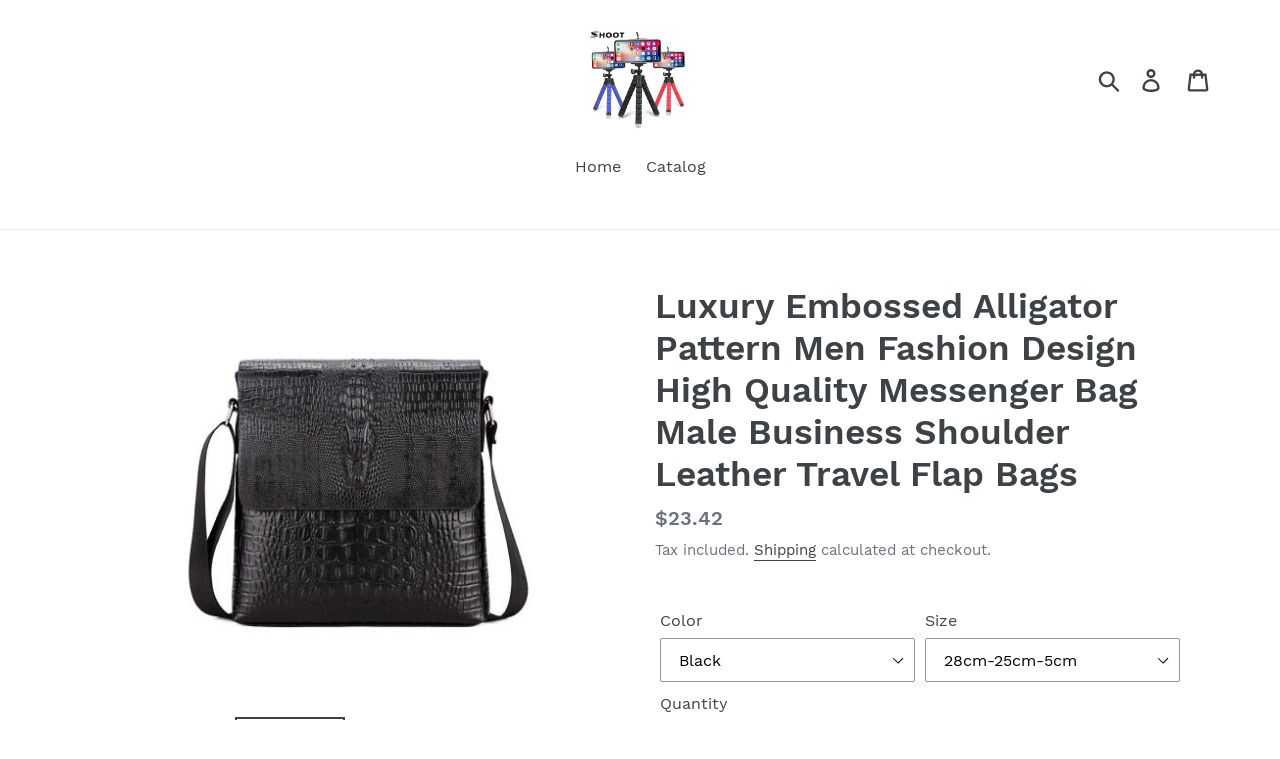

--- FILE ---
content_type: text/html; charset=utf-8
request_url: https://saluer.com.co/products/luxury-embossed-alligator-pattern-men-fashion-design-high-quality-messenger-bag-male-business-shoulder-leather-travel-flap-bags
body_size: 20807
content:
<!doctype html>
<html class="no-js" lang="en">
<head>
  <meta charset="utf-8">
  <meta http-equiv="X-UA-Compatible" content="IE=edge,chrome=1">
  <meta name="viewport" content="width=device-width,initial-scale=1">
  <meta name="theme-color" content="#557b97">
  <link rel="canonical" href="https://saluer.com.co/products/luxury-embossed-alligator-pattern-men-fashion-design-high-quality-messenger-bag-male-business-shoulder-leather-travel-flap-bags"><link rel="shortcut icon" href="//saluer.com.co/cdn/shop/products/product-image-977584222_32x32.jpg?v=1621061602" type="image/png"><title>Luxury Embossed Alligator Pattern Men Fashion Design High Quality Mess
&ndash; SALUER</title><meta name="description" content="Item Type: HandbagsBrand Name: PORTABLE STYLELining Material: PolyesterPattern Type: AlligatorHandbags Type: Shoulder BagsNumber of Handles/Straps: SingleTypes of bags: Shoulder &amp;amp; Crossbody BagsHardness: SoftMain Material: PUGender: MenOccasion: VersatileInterior: Interior Zipper PocketInterior: Interior Slot Pocke"><!-- /snippets/social-meta-tags.liquid -->




<meta property="og:site_name" content="SALUER">
<meta property="og:url" content="https://saluer.com.co/products/luxury-embossed-alligator-pattern-men-fashion-design-high-quality-messenger-bag-male-business-shoulder-leather-travel-flap-bags">
<meta property="og:title" content="Luxury Embossed Alligator Pattern Men Fashion Design High Quality Messenger Bag Male Business Shoulder Leather Travel Flap Bags">
<meta property="og:type" content="product">
<meta property="og:description" content="Item Type: HandbagsBrand Name: PORTABLE STYLELining Material: PolyesterPattern Type: AlligatorHandbags Type: Shoulder BagsNumber of Handles/Straps: SingleTypes of bags: Shoulder &amp;amp; Crossbody BagsHardness: SoftMain Material: PUGender: MenOccasion: VersatileInterior: Interior Zipper PocketInterior: Interior Slot Pocke">

  <meta property="og:price:amount" content="23.42">
  <meta property="og:price:currency" content="USD">

<meta property="og:image" content="http://saluer.com.co/cdn/shop/products/product-image-1015821592_1200x1200.jpg?v=1576675694"><meta property="og:image" content="http://saluer.com.co/cdn/shop/products/product-image-1015821598_1200x1200.jpg?v=1576675698"><meta property="og:image" content="http://saluer.com.co/cdn/shop/products/product-image-1015821599_1200x1200.jpg?v=1576675701">
<meta property="og:image:secure_url" content="https://saluer.com.co/cdn/shop/products/product-image-1015821592_1200x1200.jpg?v=1576675694"><meta property="og:image:secure_url" content="https://saluer.com.co/cdn/shop/products/product-image-1015821598_1200x1200.jpg?v=1576675698"><meta property="og:image:secure_url" content="https://saluer.com.co/cdn/shop/products/product-image-1015821599_1200x1200.jpg?v=1576675701">


<meta name="twitter:card" content="summary_large_image">
<meta name="twitter:title" content="Luxury Embossed Alligator Pattern Men Fashion Design High Quality Messenger Bag Male Business Shoulder Leather Travel Flap Bags">
<meta name="twitter:description" content="Item Type: HandbagsBrand Name: PORTABLE STYLELining Material: PolyesterPattern Type: AlligatorHandbags Type: Shoulder BagsNumber of Handles/Straps: SingleTypes of bags: Shoulder &amp;amp; Crossbody BagsHardness: SoftMain Material: PUGender: MenOccasion: VersatileInterior: Interior Zipper PocketInterior: Interior Slot Pocke">


  <link href="//saluer.com.co/cdn/shop/t/1/assets/theme.scss.css?v=75321353684338400781696275425" rel="stylesheet" type="text/css" media="all" />

  <script>
    var theme = {
      breakpoints: {
        medium: 750,
        large: 990,
        widescreen: 1400
      },
      strings: {
        addToCart: "Add to cart",
        soldOut: "Sold out",
        unavailable: "Unavailable",
        regularPrice: "Regular price",
        salePrice: "Sale price",
        sale: "Sale",
        showMore: "Show More",
        showLess: "Show Less",
        addressError: "Error looking up that address",
        addressNoResults: "No results for that address",
        addressQueryLimit: "You have exceeded the Google API usage limit. Consider upgrading to a \u003ca href=\"https:\/\/developers.google.com\/maps\/premium\/usage-limits\"\u003ePremium Plan\u003c\/a\u003e.",
        authError: "There was a problem authenticating your Google Maps account.",
        newWindow: "Opens in a new window.",
        external: "Opens external website.",
        newWindowExternal: "Opens external website in a new window.",
        removeLabel: "Remove [product]",
        update: "Update",
        quantity: "Quantity",
        discountedTotal: "Discounted total",
        regularTotal: "Regular total",
        priceColumn: "See Price column for discount details.",
        quantityMinimumMessage: "Quantity must be 1 or more",
        cartError: "There was an error while updating your cart. Please try again.",
        removedItemMessage: "Removed \u003cspan class=\"cart__removed-product-details\"\u003e([quantity]) [link]\u003c\/span\u003e from your cart.",
        unitPrice: "Unit price",
        unitPriceSeparator: "per",
        oneCartCount: "1 item",
        otherCartCount: "[count] items",
        quantityLabel: "Quantity: [count]"
      },
      moneyFormat: "${{amount}}",
      moneyFormatWithCurrency: "${{amount}} USD"
    }

    document.documentElement.className = document.documentElement.className.replace('no-js', 'js');
  </script><script src="//saluer.com.co/cdn/shop/t/1/assets/lazysizes.js?v=94224023136283657951576141847" async="async"></script>
  <script src="//saluer.com.co/cdn/shop/t/1/assets/vendor.js?v=12001839194546984181576141849" defer="defer"></script>
  <script src="//saluer.com.co/cdn/shop/t/1/assets/theme.js?v=3190015394565850101576141848" defer="defer"></script>

  <script>window.performance && window.performance.mark && window.performance.mark('shopify.content_for_header.start');</script><meta id="shopify-digital-wallet" name="shopify-digital-wallet" content="/28108128388/digital_wallets/dialog">
<meta name="shopify-checkout-api-token" content="66f3194e211fdb08baba0c8f0e67cb0b">
<meta id="in-context-paypal-metadata" data-shop-id="28108128388" data-venmo-supported="false" data-environment="production" data-locale="en_US" data-paypal-v4="true" data-currency="USD">
<link rel="alternate" hreflang="x-default" href="https://saluer.com.co/products/luxury-embossed-alligator-pattern-men-fashion-design-high-quality-messenger-bag-male-business-shoulder-leather-travel-flap-bags">
<link rel="alternate" hreflang="en" href="https://saluer.com.co/products/luxury-embossed-alligator-pattern-men-fashion-design-high-quality-messenger-bag-male-business-shoulder-leather-travel-flap-bags">
<link rel="alternate" hreflang="de" href="https://saluer.com.co/de/products/luxury-embossed-alligator-pattern-men-fashion-design-high-quality-messenger-bag-male-business-shoulder-leather-travel-flap-bags">
<link rel="alternate" hreflang="es" href="https://saluer.com.co/es/products/luxury-embossed-alligator-pattern-men-fashion-design-high-quality-messenger-bag-male-business-shoulder-leather-travel-flap-bags">
<link rel="alternate" hreflang="fr" href="https://saluer.com.co/fr/products/luxury-embossed-alligator-pattern-men-fashion-design-high-quality-messenger-bag-male-business-shoulder-leather-travel-flap-bags">
<link rel="alternate" hreflang="hi" href="https://saluer.com.co/hi/products/luxury-embossed-alligator-pattern-men-fashion-design-high-quality-messenger-bag-male-business-shoulder-leather-travel-flap-bags">
<link rel="alternate" hreflang="it" href="https://saluer.com.co/it/products/luxury-embossed-alligator-pattern-men-fashion-design-high-quality-messenger-bag-male-business-shoulder-leather-travel-flap-bags">
<link rel="alternate" type="application/json+oembed" href="https://saluer.com.co/products/luxury-embossed-alligator-pattern-men-fashion-design-high-quality-messenger-bag-male-business-shoulder-leather-travel-flap-bags.oembed">
<script async="async" src="/checkouts/internal/preloads.js?locale=en-US"></script>
<script id="shopify-features" type="application/json">{"accessToken":"66f3194e211fdb08baba0c8f0e67cb0b","betas":["rich-media-storefront-analytics"],"domain":"saluer.com.co","predictiveSearch":true,"shopId":28108128388,"locale":"en"}</script>
<script>var Shopify = Shopify || {};
Shopify.shop = "saluer.myshopify.com";
Shopify.locale = "en";
Shopify.currency = {"active":"USD","rate":"1.0"};
Shopify.country = "US";
Shopify.theme = {"name":"Debut","id":80029909124,"schema_name":"Debut","schema_version":"14.4.0","theme_store_id":796,"role":"main"};
Shopify.theme.handle = "null";
Shopify.theme.style = {"id":null,"handle":null};
Shopify.cdnHost = "saluer.com.co/cdn";
Shopify.routes = Shopify.routes || {};
Shopify.routes.root = "/";</script>
<script type="module">!function(o){(o.Shopify=o.Shopify||{}).modules=!0}(window);</script>
<script>!function(o){function n(){var o=[];function n(){o.push(Array.prototype.slice.apply(arguments))}return n.q=o,n}var t=o.Shopify=o.Shopify||{};t.loadFeatures=n(),t.autoloadFeatures=n()}(window);</script>
<script id="shop-js-analytics" type="application/json">{"pageType":"product"}</script>
<script defer="defer" async type="module" src="//saluer.com.co/cdn/shopifycloud/shop-js/modules/v2/client.init-shop-cart-sync_BT-GjEfc.en.esm.js"></script>
<script defer="defer" async type="module" src="//saluer.com.co/cdn/shopifycloud/shop-js/modules/v2/chunk.common_D58fp_Oc.esm.js"></script>
<script defer="defer" async type="module" src="//saluer.com.co/cdn/shopifycloud/shop-js/modules/v2/chunk.modal_xMitdFEc.esm.js"></script>
<script type="module">
  await import("//saluer.com.co/cdn/shopifycloud/shop-js/modules/v2/client.init-shop-cart-sync_BT-GjEfc.en.esm.js");
await import("//saluer.com.co/cdn/shopifycloud/shop-js/modules/v2/chunk.common_D58fp_Oc.esm.js");
await import("//saluer.com.co/cdn/shopifycloud/shop-js/modules/v2/chunk.modal_xMitdFEc.esm.js");

  window.Shopify.SignInWithShop?.initShopCartSync?.({"fedCMEnabled":true,"windoidEnabled":true});

</script>
<script>(function() {
  var isLoaded = false;
  function asyncLoad() {
    if (isLoaded) return;
    isLoaded = true;
    var urls = ["https:\/\/reconvert-cdn.com\/assets\/js\/store_reconvert_node.js?v=2\u0026scid=MGM0NTU1NDQ5N2EwYzA3NmE2ZjI1NThjY2UxNjc0NTkuYmUwNDFlNjgzMGI5ZDJiMDdkYzBjNTM4MmY0ZGEyYzA=\u0026shop=saluer.myshopify.com","\/\/cdn.shopify.com\/proxy\/8ab5bbbca2d6ac945b64c9e31321eeb29ff1024bfdfde3cfee02c3d1bd454b5d\/static.cdn.printful.com\/static\/js\/external\/shopify-product-customizer.js?v=0.28\u0026shop=saluer.myshopify.com\u0026sp-cache-control=cHVibGljLCBtYXgtYWdlPTkwMA"];
    for (var i = 0; i < urls.length; i++) {
      var s = document.createElement('script');
      s.type = 'text/javascript';
      s.async = true;
      s.src = urls[i];
      var x = document.getElementsByTagName('script')[0];
      x.parentNode.insertBefore(s, x);
    }
  };
  if(window.attachEvent) {
    window.attachEvent('onload', asyncLoad);
  } else {
    window.addEventListener('load', asyncLoad, false);
  }
})();</script>
<script id="__st">var __st={"a":28108128388,"offset":10800,"reqid":"4791fca4-1877-45c9-a461-f091ee45b4b1-1769239559","pageurl":"saluer.com.co\/products\/luxury-embossed-alligator-pattern-men-fashion-design-high-quality-messenger-bag-male-business-shoulder-leather-travel-flap-bags","u":"22fb96c7c395","p":"product","rtyp":"product","rid":4399173828740};</script>
<script>window.ShopifyPaypalV4VisibilityTracking = true;</script>
<script id="captcha-bootstrap">!function(){'use strict';const t='contact',e='account',n='new_comment',o=[[t,t],['blogs',n],['comments',n],[t,'customer']],c=[[e,'customer_login'],[e,'guest_login'],[e,'recover_customer_password'],[e,'create_customer']],r=t=>t.map((([t,e])=>`form[action*='/${t}']:not([data-nocaptcha='true']) input[name='form_type'][value='${e}']`)).join(','),a=t=>()=>t?[...document.querySelectorAll(t)].map((t=>t.form)):[];function s(){const t=[...o],e=r(t);return a(e)}const i='password',u='form_key',d=['recaptcha-v3-token','g-recaptcha-response','h-captcha-response',i],f=()=>{try{return window.sessionStorage}catch{return}},m='__shopify_v',_=t=>t.elements[u];function p(t,e,n=!1){try{const o=window.sessionStorage,c=JSON.parse(o.getItem(e)),{data:r}=function(t){const{data:e,action:n}=t;return t[m]||n?{data:e,action:n}:{data:t,action:n}}(c);for(const[e,n]of Object.entries(r))t.elements[e]&&(t.elements[e].value=n);n&&o.removeItem(e)}catch(o){console.error('form repopulation failed',{error:o})}}const l='form_type',E='cptcha';function T(t){t.dataset[E]=!0}const w=window,h=w.document,L='Shopify',v='ce_forms',y='captcha';let A=!1;((t,e)=>{const n=(g='f06e6c50-85a8-45c8-87d0-21a2b65856fe',I='https://cdn.shopify.com/shopifycloud/storefront-forms-hcaptcha/ce_storefront_forms_captcha_hcaptcha.v1.5.2.iife.js',D={infoText:'Protected by hCaptcha',privacyText:'Privacy',termsText:'Terms'},(t,e,n)=>{const o=w[L][v],c=o.bindForm;if(c)return c(t,g,e,D).then(n);var r;o.q.push([[t,g,e,D],n]),r=I,A||(h.body.append(Object.assign(h.createElement('script'),{id:'captcha-provider',async:!0,src:r})),A=!0)});var g,I,D;w[L]=w[L]||{},w[L][v]=w[L][v]||{},w[L][v].q=[],w[L][y]=w[L][y]||{},w[L][y].protect=function(t,e){n(t,void 0,e),T(t)},Object.freeze(w[L][y]),function(t,e,n,w,h,L){const[v,y,A,g]=function(t,e,n){const i=e?o:[],u=t?c:[],d=[...i,...u],f=r(d),m=r(i),_=r(d.filter((([t,e])=>n.includes(e))));return[a(f),a(m),a(_),s()]}(w,h,L),I=t=>{const e=t.target;return e instanceof HTMLFormElement?e:e&&e.form},D=t=>v().includes(t);t.addEventListener('submit',(t=>{const e=I(t);if(!e)return;const n=D(e)&&!e.dataset.hcaptchaBound&&!e.dataset.recaptchaBound,o=_(e),c=g().includes(e)&&(!o||!o.value);(n||c)&&t.preventDefault(),c&&!n&&(function(t){try{if(!f())return;!function(t){const e=f();if(!e)return;const n=_(t);if(!n)return;const o=n.value;o&&e.removeItem(o)}(t);const e=Array.from(Array(32),(()=>Math.random().toString(36)[2])).join('');!function(t,e){_(t)||t.append(Object.assign(document.createElement('input'),{type:'hidden',name:u})),t.elements[u].value=e}(t,e),function(t,e){const n=f();if(!n)return;const o=[...t.querySelectorAll(`input[type='${i}']`)].map((({name:t})=>t)),c=[...d,...o],r={};for(const[a,s]of new FormData(t).entries())c.includes(a)||(r[a]=s);n.setItem(e,JSON.stringify({[m]:1,action:t.action,data:r}))}(t,e)}catch(e){console.error('failed to persist form',e)}}(e),e.submit())}));const S=(t,e)=>{t&&!t.dataset[E]&&(n(t,e.some((e=>e===t))),T(t))};for(const o of['focusin','change'])t.addEventListener(o,(t=>{const e=I(t);D(e)&&S(e,y())}));const B=e.get('form_key'),M=e.get(l),P=B&&M;t.addEventListener('DOMContentLoaded',(()=>{const t=y();if(P)for(const e of t)e.elements[l].value===M&&p(e,B);[...new Set([...A(),...v().filter((t=>'true'===t.dataset.shopifyCaptcha))])].forEach((e=>S(e,t)))}))}(h,new URLSearchParams(w.location.search),n,t,e,['guest_login'])})(!0,!0)}();</script>
<script integrity="sha256-4kQ18oKyAcykRKYeNunJcIwy7WH5gtpwJnB7kiuLZ1E=" data-source-attribution="shopify.loadfeatures" defer="defer" src="//saluer.com.co/cdn/shopifycloud/storefront/assets/storefront/load_feature-a0a9edcb.js" crossorigin="anonymous"></script>
<script data-source-attribution="shopify.dynamic_checkout.dynamic.init">var Shopify=Shopify||{};Shopify.PaymentButton=Shopify.PaymentButton||{isStorefrontPortableWallets:!0,init:function(){window.Shopify.PaymentButton.init=function(){};var t=document.createElement("script");t.src="https://saluer.com.co/cdn/shopifycloud/portable-wallets/latest/portable-wallets.en.js",t.type="module",document.head.appendChild(t)}};
</script>
<script data-source-attribution="shopify.dynamic_checkout.buyer_consent">
  function portableWalletsHideBuyerConsent(e){var t=document.getElementById("shopify-buyer-consent"),n=document.getElementById("shopify-subscription-policy-button");t&&n&&(t.classList.add("hidden"),t.setAttribute("aria-hidden","true"),n.removeEventListener("click",e))}function portableWalletsShowBuyerConsent(e){var t=document.getElementById("shopify-buyer-consent"),n=document.getElementById("shopify-subscription-policy-button");t&&n&&(t.classList.remove("hidden"),t.removeAttribute("aria-hidden"),n.addEventListener("click",e))}window.Shopify?.PaymentButton&&(window.Shopify.PaymentButton.hideBuyerConsent=portableWalletsHideBuyerConsent,window.Shopify.PaymentButton.showBuyerConsent=portableWalletsShowBuyerConsent);
</script>
<script>
  function portableWalletsCleanup(e){e&&e.src&&console.error("Failed to load portable wallets script "+e.src);var t=document.querySelectorAll("shopify-accelerated-checkout .shopify-payment-button__skeleton, shopify-accelerated-checkout-cart .wallet-cart-button__skeleton"),e=document.getElementById("shopify-buyer-consent");for(let e=0;e<t.length;e++)t[e].remove();e&&e.remove()}function portableWalletsNotLoadedAsModule(e){e instanceof ErrorEvent&&"string"==typeof e.message&&e.message.includes("import.meta")&&"string"==typeof e.filename&&e.filename.includes("portable-wallets")&&(window.removeEventListener("error",portableWalletsNotLoadedAsModule),window.Shopify.PaymentButton.failedToLoad=e,"loading"===document.readyState?document.addEventListener("DOMContentLoaded",window.Shopify.PaymentButton.init):window.Shopify.PaymentButton.init())}window.addEventListener("error",portableWalletsNotLoadedAsModule);
</script>

<script type="module" src="https://saluer.com.co/cdn/shopifycloud/portable-wallets/latest/portable-wallets.en.js" onError="portableWalletsCleanup(this)" crossorigin="anonymous"></script>
<script nomodule>
  document.addEventListener("DOMContentLoaded", portableWalletsCleanup);
</script>

<link id="shopify-accelerated-checkout-styles" rel="stylesheet" media="screen" href="https://saluer.com.co/cdn/shopifycloud/portable-wallets/latest/accelerated-checkout-backwards-compat.css" crossorigin="anonymous">
<style id="shopify-accelerated-checkout-cart">
        #shopify-buyer-consent {
  margin-top: 1em;
  display: inline-block;
  width: 100%;
}

#shopify-buyer-consent.hidden {
  display: none;
}

#shopify-subscription-policy-button {
  background: none;
  border: none;
  padding: 0;
  text-decoration: underline;
  font-size: inherit;
  cursor: pointer;
}

#shopify-subscription-policy-button::before {
  box-shadow: none;
}

      </style>

<script>window.performance && window.performance.mark && window.performance.mark('shopify.content_for_header.end');</script>
<!-- "snippets/booster-common.liquid" was not rendered, the associated app was uninstalled -->
<script type="text/javascript">
  //BOOSTER APPS COMMON JS CODE
  window.BoosterApps = window.BoosterApps || {};
  window.BoosterApps.common = window.BoosterApps.common || {};
  window.BoosterApps.common.shop = {
    permanent_domain: 'saluer.myshopify.com',
    currency: "USD",
    money_format: "${{amount}}",
    id: 28108128388
  };
  

  window.BoosterApps.common.template = 'product';
  window.BoosterApps.common.cart = {};
  window.BoosterApps.common.vapid_public_key = "BO5RJ2FA8w6MW2Qt1_MKSFtoVpVjUMLYkHb2arb7zZxEaYGTMuLvmZGabSHj8q0EwlzLWBAcAU_0z-z9Xps8kF8=";

  window.BoosterApps.cs_app_url = "/apps/ba_fb_app";

  window.BoosterApps.global_config = {"asset_urls":{"loy":{"init_js":"https:\/\/cdn.shopify.com\/s\/files\/1\/0194\/1736\/6592\/t\/1\/assets\/ba_loy_init.js?v=1643899006","widget_js":"https:\/\/cdn.shopify.com\/s\/files\/1\/0194\/1736\/6592\/t\/1\/assets\/ba_loy_widget.js?v=1643899010","widget_css":"https:\/\/cdn.shopify.com\/s\/files\/1\/0194\/1736\/6592\/t\/1\/assets\/ba_loy_widget.css?v=1630424861"},"rev":{"init_js":null,"widget_js":null,"modal_js":null,"widget_css":null,"modal_css":null},"pu":{"init_js":"https:\/\/cdn.shopify.com\/s\/files\/1\/0194\/1736\/6592\/t\/1\/assets\/ba_pu_init.js?v=1635877170"},"bis":{"init_js":"https:\/\/cdn.shopify.com\/s\/files\/1\/0194\/1736\/6592\/t\/1\/assets\/ba_bis_init.js?v=1633795418","modal_js":"https:\/\/cdn.shopify.com\/s\/files\/1\/0194\/1736\/6592\/t\/1\/assets\/ba_bis_modal.js?v=1633795421","modal_css":"https:\/\/cdn.shopify.com\/s\/files\/1\/0194\/1736\/6592\/t\/1\/assets\/ba_bis_modal.css?v=1620346071"},"widgets":{"init_js":"https:\/\/cdn.shopify.com\/s\/files\/1\/0194\/1736\/6592\/t\/1\/assets\/ba_widget_init.js?v=1643989783","modal_js":"https:\/\/cdn.shopify.com\/s\/files\/1\/0194\/1736\/6592\/t\/1\/assets\/ba_widget_modal.js?v=1643989786","modal_css":"https:\/\/cdn.shopify.com\/s\/files\/1\/0194\/1736\/6592\/t\/1\/assets\/ba_widget_modal.css?v=1643989789"},"global":{"helper_js":"https:\/\/cdn.shopify.com\/s\/files\/1\/0194\/1736\/6592\/t\/1\/assets\/ba_tracking.js?v=1637601969"}},"proxy_paths":{"pu":"\/apps\/ba_fb_app","app_metrics":"\/apps\/ba_fb_app\/app_metrics","push_subscription":"\/apps\/ba_fb_app\/push"},"aat":["pu"],"pv":false,"sts":false,"bam":false,"base_money_format":"${{amount}}"};



    window.BoosterApps.pu_config = {"push_prompt_cover_enabled":false,"push_prompt_cover_title":"One small step","push_prompt_cover_message":"Allow your browser to receive notifications"};


  for (i = 0; i < window.localStorage.length; i++) {
    var key = window.localStorage.key(i);
    if (key.slice(0,10) === "ba_msg_sub") {
      window.BoosterApps.can_update_cart = true;
    }
  }

  
    if (window.BoosterApps.common.template == 'product'){
      window.BoosterApps.common.product = {
        id: 4399173828740, price: 2342, handle: "luxury-embossed-alligator-pattern-men-fashion-design-high-quality-messenger-bag-male-business-shoulder-leather-travel-flap-bags", tags: [],
        available: true, title: "Luxury Embossed Alligator Pattern Men Fashion Design High Quality Messenger Bag Male Business Shoulder Leather Travel Flap Bags", variants: [{"id":31400477163652,"title":"Black \/ 28cm-25cm-5cm","option1":"Black","option2":"28cm-25cm-5cm","option3":null,"sku":"28014813-black-28cm-25cm-5cm","requires_shipping":true,"taxable":false,"featured_image":{"id":13672469495940,"product_id":4399173828740,"position":2,"created_at":"2019-12-18T16:28:18+03:00","updated_at":"2019-12-18T16:28:18+03:00","alt":null,"width":400,"height":400,"src":"\/\/saluer.com.co\/cdn\/shop\/products\/product-image-1015821598.jpg?v=1576675698","variant_ids":[31400477163652]},"available":true,"name":"Luxury Embossed Alligator Pattern Men Fashion Design High Quality Messenger Bag Male Business Shoulder Leather Travel Flap Bags - Black \/ 28cm-25cm-5cm","public_title":"Black \/ 28cm-25cm-5cm","options":["Black","28cm-25cm-5cm"],"price":2342,"weight":0,"compare_at_price":2342,"inventory_management":"shopify","barcode":null,"featured_media":{"alt":null,"id":5848601165956,"position":2,"preview_image":{"aspect_ratio":1.0,"height":400,"width":400,"src":"\/\/saluer.com.co\/cdn\/shop\/products\/product-image-1015821598.jpg?v=1576675698"}},"requires_selling_plan":false,"selling_plan_allocations":[]},{"id":31400477196420,"title":"Brown \/ 28cm-25cm-5cm","option1":"Brown","option2":"28cm-25cm-5cm","option3":null,"sku":"28014813-brown-28cm-25cm-5cm","requires_shipping":true,"taxable":false,"featured_image":{"id":13672470282372,"product_id":4399173828740,"position":3,"created_at":"2019-12-18T16:28:21+03:00","updated_at":"2019-12-18T16:28:21+03:00","alt":null,"width":400,"height":400,"src":"\/\/saluer.com.co\/cdn\/shop\/products\/product-image-1015821599.jpg?v=1576675701","variant_ids":[31400477196420]},"available":true,"name":"Luxury Embossed Alligator Pattern Men Fashion Design High Quality Messenger Bag Male Business Shoulder Leather Travel Flap Bags - Brown \/ 28cm-25cm-5cm","public_title":"Brown \/ 28cm-25cm-5cm","options":["Brown","28cm-25cm-5cm"],"price":2342,"weight":0,"compare_at_price":2342,"inventory_management":"shopify","barcode":null,"featured_media":{"alt":null,"id":5848601952388,"position":3,"preview_image":{"aspect_ratio":1.0,"height":400,"width":400,"src":"\/\/saluer.com.co\/cdn\/shop\/products\/product-image-1015821599.jpg?v=1576675701"}},"requires_selling_plan":false,"selling_plan_allocations":[]}]
      };
      window.BoosterApps.common.product.review_data = null;
    }
  

</script>


<script type="text/javascript">
  !function(e){var t={};function r(n){if(t[n])return t[n].exports;var o=t[n]={i:n,l:!1,exports:{}};return e[n].call(o.exports,o,o.exports,r),o.l=!0,o.exports}r.m=e,r.c=t,r.d=function(e,t,n){r.o(e,t)||Object.defineProperty(e,t,{enumerable:!0,get:n})},r.r=function(e){"undefined"!==typeof Symbol&&Symbol.toStringTag&&Object.defineProperty(e,Symbol.toStringTag,{value:"Module"}),Object.defineProperty(e,"__esModule",{value:!0})},r.t=function(e,t){if(1&t&&(e=r(e)),8&t)return e;if(4&t&&"object"===typeof e&&e&&e.__esModule)return e;var n=Object.create(null);if(r.r(n),Object.defineProperty(n,"default",{enumerable:!0,value:e}),2&t&&"string"!=typeof e)for(var o in e)r.d(n,o,function(t){return e[t]}.bind(null,o));return n},r.n=function(e){var t=e&&e.__esModule?function(){return e.default}:function(){return e};return r.d(t,"a",t),t},r.o=function(e,t){return Object.prototype.hasOwnProperty.call(e,t)},r.p="https://boosterapps.com/apps/push-marketing/packs/",r(r.s=21)}({21:function(e,t){}});
//# sourceMappingURL=application-3d64c6bcfede9eadaa72.js.map

  //Global snippet for Booster Apps
  //this is updated automatically - do not edit manually.

  function loadScript(src, defer, done) {
    var js = document.createElement('script');
    js.src = src;
    js.defer = defer;
    js.onload = function(){done();};
    js.onerror = function(){
      done(new Error('Failed to load script ' + src));
    };
    document.head.appendChild(js);
  }

  function browserSupportsAllFeatures() {
    return window.Promise && window.fetch && window.Symbol;
  }

  if (browserSupportsAllFeatures()) {
    main();
  } else {
    loadScript('https://polyfill-fastly.net/v3/polyfill.min.js?features=Promise,fetch', true, main);
  }

  function loadAppScripts(){



      loadScript(window.BoosterApps.global_config.asset_urls.pu.init_js, true, function(){});
  }

  function main(err) {
    //isolate the scope
    loadScript(window.BoosterApps.global_config.asset_urls.global.helper_js, false, loadAppScripts);
  }
</script>

<link href="https://monorail-edge.shopifysvc.com" rel="dns-prefetch">
<script>(function(){if ("sendBeacon" in navigator && "performance" in window) {try {var session_token_from_headers = performance.getEntriesByType('navigation')[0].serverTiming.find(x => x.name == '_s').description;} catch {var session_token_from_headers = undefined;}var session_cookie_matches = document.cookie.match(/_shopify_s=([^;]*)/);var session_token_from_cookie = session_cookie_matches && session_cookie_matches.length === 2 ? session_cookie_matches[1] : "";var session_token = session_token_from_headers || session_token_from_cookie || "";function handle_abandonment_event(e) {var entries = performance.getEntries().filter(function(entry) {return /monorail-edge.shopifysvc.com/.test(entry.name);});if (!window.abandonment_tracked && entries.length === 0) {window.abandonment_tracked = true;var currentMs = Date.now();var navigation_start = performance.timing.navigationStart;var payload = {shop_id: 28108128388,url: window.location.href,navigation_start,duration: currentMs - navigation_start,session_token,page_type: "product"};window.navigator.sendBeacon("https://monorail-edge.shopifysvc.com/v1/produce", JSON.stringify({schema_id: "online_store_buyer_site_abandonment/1.1",payload: payload,metadata: {event_created_at_ms: currentMs,event_sent_at_ms: currentMs}}));}}window.addEventListener('pagehide', handle_abandonment_event);}}());</script>
<script id="web-pixels-manager-setup">(function e(e,d,r,n,o){if(void 0===o&&(o={}),!Boolean(null===(a=null===(i=window.Shopify)||void 0===i?void 0:i.analytics)||void 0===a?void 0:a.replayQueue)){var i,a;window.Shopify=window.Shopify||{};var t=window.Shopify;t.analytics=t.analytics||{};var s=t.analytics;s.replayQueue=[],s.publish=function(e,d,r){return s.replayQueue.push([e,d,r]),!0};try{self.performance.mark("wpm:start")}catch(e){}var l=function(){var e={modern:/Edge?\/(1{2}[4-9]|1[2-9]\d|[2-9]\d{2}|\d{4,})\.\d+(\.\d+|)|Firefox\/(1{2}[4-9]|1[2-9]\d|[2-9]\d{2}|\d{4,})\.\d+(\.\d+|)|Chrom(ium|e)\/(9{2}|\d{3,})\.\d+(\.\d+|)|(Maci|X1{2}).+ Version\/(15\.\d+|(1[6-9]|[2-9]\d|\d{3,})\.\d+)([,.]\d+|)( \(\w+\)|)( Mobile\/\w+|) Safari\/|Chrome.+OPR\/(9{2}|\d{3,})\.\d+\.\d+|(CPU[ +]OS|iPhone[ +]OS|CPU[ +]iPhone|CPU IPhone OS|CPU iPad OS)[ +]+(15[._]\d+|(1[6-9]|[2-9]\d|\d{3,})[._]\d+)([._]\d+|)|Android:?[ /-](13[3-9]|1[4-9]\d|[2-9]\d{2}|\d{4,})(\.\d+|)(\.\d+|)|Android.+Firefox\/(13[5-9]|1[4-9]\d|[2-9]\d{2}|\d{4,})\.\d+(\.\d+|)|Android.+Chrom(ium|e)\/(13[3-9]|1[4-9]\d|[2-9]\d{2}|\d{4,})\.\d+(\.\d+|)|SamsungBrowser\/([2-9]\d|\d{3,})\.\d+/,legacy:/Edge?\/(1[6-9]|[2-9]\d|\d{3,})\.\d+(\.\d+|)|Firefox\/(5[4-9]|[6-9]\d|\d{3,})\.\d+(\.\d+|)|Chrom(ium|e)\/(5[1-9]|[6-9]\d|\d{3,})\.\d+(\.\d+|)([\d.]+$|.*Safari\/(?![\d.]+ Edge\/[\d.]+$))|(Maci|X1{2}).+ Version\/(10\.\d+|(1[1-9]|[2-9]\d|\d{3,})\.\d+)([,.]\d+|)( \(\w+\)|)( Mobile\/\w+|) Safari\/|Chrome.+OPR\/(3[89]|[4-9]\d|\d{3,})\.\d+\.\d+|(CPU[ +]OS|iPhone[ +]OS|CPU[ +]iPhone|CPU IPhone OS|CPU iPad OS)[ +]+(10[._]\d+|(1[1-9]|[2-9]\d|\d{3,})[._]\d+)([._]\d+|)|Android:?[ /-](13[3-9]|1[4-9]\d|[2-9]\d{2}|\d{4,})(\.\d+|)(\.\d+|)|Mobile Safari.+OPR\/([89]\d|\d{3,})\.\d+\.\d+|Android.+Firefox\/(13[5-9]|1[4-9]\d|[2-9]\d{2}|\d{4,})\.\d+(\.\d+|)|Android.+Chrom(ium|e)\/(13[3-9]|1[4-9]\d|[2-9]\d{2}|\d{4,})\.\d+(\.\d+|)|Android.+(UC? ?Browser|UCWEB|U3)[ /]?(15\.([5-9]|\d{2,})|(1[6-9]|[2-9]\d|\d{3,})\.\d+)\.\d+|SamsungBrowser\/(5\.\d+|([6-9]|\d{2,})\.\d+)|Android.+MQ{2}Browser\/(14(\.(9|\d{2,})|)|(1[5-9]|[2-9]\d|\d{3,})(\.\d+|))(\.\d+|)|K[Aa][Ii]OS\/(3\.\d+|([4-9]|\d{2,})\.\d+)(\.\d+|)/},d=e.modern,r=e.legacy,n=navigator.userAgent;return n.match(d)?"modern":n.match(r)?"legacy":"unknown"}(),u="modern"===l?"modern":"legacy",c=(null!=n?n:{modern:"",legacy:""})[u],f=function(e){return[e.baseUrl,"/wpm","/b",e.hashVersion,"modern"===e.buildTarget?"m":"l",".js"].join("")}({baseUrl:d,hashVersion:r,buildTarget:u}),m=function(e){var d=e.version,r=e.bundleTarget,n=e.surface,o=e.pageUrl,i=e.monorailEndpoint;return{emit:function(e){var a=e.status,t=e.errorMsg,s=(new Date).getTime(),l=JSON.stringify({metadata:{event_sent_at_ms:s},events:[{schema_id:"web_pixels_manager_load/3.1",payload:{version:d,bundle_target:r,page_url:o,status:a,surface:n,error_msg:t},metadata:{event_created_at_ms:s}}]});if(!i)return console&&console.warn&&console.warn("[Web Pixels Manager] No Monorail endpoint provided, skipping logging."),!1;try{return self.navigator.sendBeacon.bind(self.navigator)(i,l)}catch(e){}var u=new XMLHttpRequest;try{return u.open("POST",i,!0),u.setRequestHeader("Content-Type","text/plain"),u.send(l),!0}catch(e){return console&&console.warn&&console.warn("[Web Pixels Manager] Got an unhandled error while logging to Monorail."),!1}}}}({version:r,bundleTarget:l,surface:e.surface,pageUrl:self.location.href,monorailEndpoint:e.monorailEndpoint});try{o.browserTarget=l,function(e){var d=e.src,r=e.async,n=void 0===r||r,o=e.onload,i=e.onerror,a=e.sri,t=e.scriptDataAttributes,s=void 0===t?{}:t,l=document.createElement("script"),u=document.querySelector("head"),c=document.querySelector("body");if(l.async=n,l.src=d,a&&(l.integrity=a,l.crossOrigin="anonymous"),s)for(var f in s)if(Object.prototype.hasOwnProperty.call(s,f))try{l.dataset[f]=s[f]}catch(e){}if(o&&l.addEventListener("load",o),i&&l.addEventListener("error",i),u)u.appendChild(l);else{if(!c)throw new Error("Did not find a head or body element to append the script");c.appendChild(l)}}({src:f,async:!0,onload:function(){if(!function(){var e,d;return Boolean(null===(d=null===(e=window.Shopify)||void 0===e?void 0:e.analytics)||void 0===d?void 0:d.initialized)}()){var d=window.webPixelsManager.init(e)||void 0;if(d){var r=window.Shopify.analytics;r.replayQueue.forEach((function(e){var r=e[0],n=e[1],o=e[2];d.publishCustomEvent(r,n,o)})),r.replayQueue=[],r.publish=d.publishCustomEvent,r.visitor=d.visitor,r.initialized=!0}}},onerror:function(){return m.emit({status:"failed",errorMsg:"".concat(f," has failed to load")})},sri:function(e){var d=/^sha384-[A-Za-z0-9+/=]+$/;return"string"==typeof e&&d.test(e)}(c)?c:"",scriptDataAttributes:o}),m.emit({status:"loading"})}catch(e){m.emit({status:"failed",errorMsg:(null==e?void 0:e.message)||"Unknown error"})}}})({shopId: 28108128388,storefrontBaseUrl: "https://saluer.com.co",extensionsBaseUrl: "https://extensions.shopifycdn.com/cdn/shopifycloud/web-pixels-manager",monorailEndpoint: "https://monorail-edge.shopifysvc.com/unstable/produce_batch",surface: "storefront-renderer",enabledBetaFlags: ["2dca8a86"],webPixelsConfigList: [{"id":"shopify-app-pixel","configuration":"{}","eventPayloadVersion":"v1","runtimeContext":"STRICT","scriptVersion":"0450","apiClientId":"shopify-pixel","type":"APP","privacyPurposes":["ANALYTICS","MARKETING"]},{"id":"shopify-custom-pixel","eventPayloadVersion":"v1","runtimeContext":"LAX","scriptVersion":"0450","apiClientId":"shopify-pixel","type":"CUSTOM","privacyPurposes":["ANALYTICS","MARKETING"]}],isMerchantRequest: false,initData: {"shop":{"name":"SALUER","paymentSettings":{"currencyCode":"USD"},"myshopifyDomain":"saluer.myshopify.com","countryCode":"KE","storefrontUrl":"https:\/\/saluer.com.co"},"customer":null,"cart":null,"checkout":null,"productVariants":[{"price":{"amount":23.42,"currencyCode":"USD"},"product":{"title":"Luxury Embossed Alligator Pattern Men Fashion Design High Quality Messenger Bag Male Business Shoulder Leather Travel Flap Bags","vendor":"SALUER","id":"4399173828740","untranslatedTitle":"Luxury Embossed Alligator Pattern Men Fashion Design High Quality Messenger Bag Male Business Shoulder Leather Travel Flap Bags","url":"\/products\/luxury-embossed-alligator-pattern-men-fashion-design-high-quality-messenger-bag-male-business-shoulder-leather-travel-flap-bags","type":""},"id":"31400477163652","image":{"src":"\/\/saluer.com.co\/cdn\/shop\/products\/product-image-1015821598.jpg?v=1576675698"},"sku":"28014813-black-28cm-25cm-5cm","title":"Black \/ 28cm-25cm-5cm","untranslatedTitle":"Black \/ 28cm-25cm-5cm"},{"price":{"amount":23.42,"currencyCode":"USD"},"product":{"title":"Luxury Embossed Alligator Pattern Men Fashion Design High Quality Messenger Bag Male Business Shoulder Leather Travel Flap Bags","vendor":"SALUER","id":"4399173828740","untranslatedTitle":"Luxury Embossed Alligator Pattern Men Fashion Design High Quality Messenger Bag Male Business Shoulder Leather Travel Flap Bags","url":"\/products\/luxury-embossed-alligator-pattern-men-fashion-design-high-quality-messenger-bag-male-business-shoulder-leather-travel-flap-bags","type":""},"id":"31400477196420","image":{"src":"\/\/saluer.com.co\/cdn\/shop\/products\/product-image-1015821599.jpg?v=1576675701"},"sku":"28014813-brown-28cm-25cm-5cm","title":"Brown \/ 28cm-25cm-5cm","untranslatedTitle":"Brown \/ 28cm-25cm-5cm"}],"purchasingCompany":null},},"https://saluer.com.co/cdn","fcfee988w5aeb613cpc8e4bc33m6693e112",{"modern":"","legacy":""},{"shopId":"28108128388","storefrontBaseUrl":"https:\/\/saluer.com.co","extensionBaseUrl":"https:\/\/extensions.shopifycdn.com\/cdn\/shopifycloud\/web-pixels-manager","surface":"storefront-renderer","enabledBetaFlags":"[\"2dca8a86\"]","isMerchantRequest":"false","hashVersion":"fcfee988w5aeb613cpc8e4bc33m6693e112","publish":"custom","events":"[[\"page_viewed\",{}],[\"product_viewed\",{\"productVariant\":{\"price\":{\"amount\":23.42,\"currencyCode\":\"USD\"},\"product\":{\"title\":\"Luxury Embossed Alligator Pattern Men Fashion Design High Quality Messenger Bag Male Business Shoulder Leather Travel Flap Bags\",\"vendor\":\"SALUER\",\"id\":\"4399173828740\",\"untranslatedTitle\":\"Luxury Embossed Alligator Pattern Men Fashion Design High Quality Messenger Bag Male Business Shoulder Leather Travel Flap Bags\",\"url\":\"\/products\/luxury-embossed-alligator-pattern-men-fashion-design-high-quality-messenger-bag-male-business-shoulder-leather-travel-flap-bags\",\"type\":\"\"},\"id\":\"31400477163652\",\"image\":{\"src\":\"\/\/saluer.com.co\/cdn\/shop\/products\/product-image-1015821598.jpg?v=1576675698\"},\"sku\":\"28014813-black-28cm-25cm-5cm\",\"title\":\"Black \/ 28cm-25cm-5cm\",\"untranslatedTitle\":\"Black \/ 28cm-25cm-5cm\"}}]]"});</script><script>
  window.ShopifyAnalytics = window.ShopifyAnalytics || {};
  window.ShopifyAnalytics.meta = window.ShopifyAnalytics.meta || {};
  window.ShopifyAnalytics.meta.currency = 'USD';
  var meta = {"product":{"id":4399173828740,"gid":"gid:\/\/shopify\/Product\/4399173828740","vendor":"SALUER","type":"","handle":"luxury-embossed-alligator-pattern-men-fashion-design-high-quality-messenger-bag-male-business-shoulder-leather-travel-flap-bags","variants":[{"id":31400477163652,"price":2342,"name":"Luxury Embossed Alligator Pattern Men Fashion Design High Quality Messenger Bag Male Business Shoulder Leather Travel Flap Bags - Black \/ 28cm-25cm-5cm","public_title":"Black \/ 28cm-25cm-5cm","sku":"28014813-black-28cm-25cm-5cm"},{"id":31400477196420,"price":2342,"name":"Luxury Embossed Alligator Pattern Men Fashion Design High Quality Messenger Bag Male Business Shoulder Leather Travel Flap Bags - Brown \/ 28cm-25cm-5cm","public_title":"Brown \/ 28cm-25cm-5cm","sku":"28014813-brown-28cm-25cm-5cm"}],"remote":false},"page":{"pageType":"product","resourceType":"product","resourceId":4399173828740,"requestId":"4791fca4-1877-45c9-a461-f091ee45b4b1-1769239559"}};
  for (var attr in meta) {
    window.ShopifyAnalytics.meta[attr] = meta[attr];
  }
</script>
<script class="analytics">
  (function () {
    var customDocumentWrite = function(content) {
      var jquery = null;

      if (window.jQuery) {
        jquery = window.jQuery;
      } else if (window.Checkout && window.Checkout.$) {
        jquery = window.Checkout.$;
      }

      if (jquery) {
        jquery('body').append(content);
      }
    };

    var hasLoggedConversion = function(token) {
      if (token) {
        return document.cookie.indexOf('loggedConversion=' + token) !== -1;
      }
      return false;
    }

    var setCookieIfConversion = function(token) {
      if (token) {
        var twoMonthsFromNow = new Date(Date.now());
        twoMonthsFromNow.setMonth(twoMonthsFromNow.getMonth() + 2);

        document.cookie = 'loggedConversion=' + token + '; expires=' + twoMonthsFromNow;
      }
    }

    var trekkie = window.ShopifyAnalytics.lib = window.trekkie = window.trekkie || [];
    if (trekkie.integrations) {
      return;
    }
    trekkie.methods = [
      'identify',
      'page',
      'ready',
      'track',
      'trackForm',
      'trackLink'
    ];
    trekkie.factory = function(method) {
      return function() {
        var args = Array.prototype.slice.call(arguments);
        args.unshift(method);
        trekkie.push(args);
        return trekkie;
      };
    };
    for (var i = 0; i < trekkie.methods.length; i++) {
      var key = trekkie.methods[i];
      trekkie[key] = trekkie.factory(key);
    }
    trekkie.load = function(config) {
      trekkie.config = config || {};
      trekkie.config.initialDocumentCookie = document.cookie;
      var first = document.getElementsByTagName('script')[0];
      var script = document.createElement('script');
      script.type = 'text/javascript';
      script.onerror = function(e) {
        var scriptFallback = document.createElement('script');
        scriptFallback.type = 'text/javascript';
        scriptFallback.onerror = function(error) {
                var Monorail = {
      produce: function produce(monorailDomain, schemaId, payload) {
        var currentMs = new Date().getTime();
        var event = {
          schema_id: schemaId,
          payload: payload,
          metadata: {
            event_created_at_ms: currentMs,
            event_sent_at_ms: currentMs
          }
        };
        return Monorail.sendRequest("https://" + monorailDomain + "/v1/produce", JSON.stringify(event));
      },
      sendRequest: function sendRequest(endpointUrl, payload) {
        // Try the sendBeacon API
        if (window && window.navigator && typeof window.navigator.sendBeacon === 'function' && typeof window.Blob === 'function' && !Monorail.isIos12()) {
          var blobData = new window.Blob([payload], {
            type: 'text/plain'
          });

          if (window.navigator.sendBeacon(endpointUrl, blobData)) {
            return true;
          } // sendBeacon was not successful

        } // XHR beacon

        var xhr = new XMLHttpRequest();

        try {
          xhr.open('POST', endpointUrl);
          xhr.setRequestHeader('Content-Type', 'text/plain');
          xhr.send(payload);
        } catch (e) {
          console.log(e);
        }

        return false;
      },
      isIos12: function isIos12() {
        return window.navigator.userAgent.lastIndexOf('iPhone; CPU iPhone OS 12_') !== -1 || window.navigator.userAgent.lastIndexOf('iPad; CPU OS 12_') !== -1;
      }
    };
    Monorail.produce('monorail-edge.shopifysvc.com',
      'trekkie_storefront_load_errors/1.1',
      {shop_id: 28108128388,
      theme_id: 80029909124,
      app_name: "storefront",
      context_url: window.location.href,
      source_url: "//saluer.com.co/cdn/s/trekkie.storefront.8d95595f799fbf7e1d32231b9a28fd43b70c67d3.min.js"});

        };
        scriptFallback.async = true;
        scriptFallback.src = '//saluer.com.co/cdn/s/trekkie.storefront.8d95595f799fbf7e1d32231b9a28fd43b70c67d3.min.js';
        first.parentNode.insertBefore(scriptFallback, first);
      };
      script.async = true;
      script.src = '//saluer.com.co/cdn/s/trekkie.storefront.8d95595f799fbf7e1d32231b9a28fd43b70c67d3.min.js';
      first.parentNode.insertBefore(script, first);
    };
    trekkie.load(
      {"Trekkie":{"appName":"storefront","development":false,"defaultAttributes":{"shopId":28108128388,"isMerchantRequest":null,"themeId":80029909124,"themeCityHash":"16803173583522712641","contentLanguage":"en","currency":"USD","eventMetadataId":"1a333a20-cc35-4a3f-bc59-bb8ef2bd69ff"},"isServerSideCookieWritingEnabled":true,"monorailRegion":"shop_domain","enabledBetaFlags":["65f19447"]},"Session Attribution":{},"S2S":{"facebookCapiEnabled":false,"source":"trekkie-storefront-renderer","apiClientId":580111}}
    );

    var loaded = false;
    trekkie.ready(function() {
      if (loaded) return;
      loaded = true;

      window.ShopifyAnalytics.lib = window.trekkie;

      var originalDocumentWrite = document.write;
      document.write = customDocumentWrite;
      try { window.ShopifyAnalytics.merchantGoogleAnalytics.call(this); } catch(error) {};
      document.write = originalDocumentWrite;

      window.ShopifyAnalytics.lib.page(null,{"pageType":"product","resourceType":"product","resourceId":4399173828740,"requestId":"4791fca4-1877-45c9-a461-f091ee45b4b1-1769239559","shopifyEmitted":true});

      var match = window.location.pathname.match(/checkouts\/(.+)\/(thank_you|post_purchase)/)
      var token = match? match[1]: undefined;
      if (!hasLoggedConversion(token)) {
        setCookieIfConversion(token);
        window.ShopifyAnalytics.lib.track("Viewed Product",{"currency":"USD","variantId":31400477163652,"productId":4399173828740,"productGid":"gid:\/\/shopify\/Product\/4399173828740","name":"Luxury Embossed Alligator Pattern Men Fashion Design High Quality Messenger Bag Male Business Shoulder Leather Travel Flap Bags - Black \/ 28cm-25cm-5cm","price":"23.42","sku":"28014813-black-28cm-25cm-5cm","brand":"SALUER","variant":"Black \/ 28cm-25cm-5cm","category":"","nonInteraction":true,"remote":false},undefined,undefined,{"shopifyEmitted":true});
      window.ShopifyAnalytics.lib.track("monorail:\/\/trekkie_storefront_viewed_product\/1.1",{"currency":"USD","variantId":31400477163652,"productId":4399173828740,"productGid":"gid:\/\/shopify\/Product\/4399173828740","name":"Luxury Embossed Alligator Pattern Men Fashion Design High Quality Messenger Bag Male Business Shoulder Leather Travel Flap Bags - Black \/ 28cm-25cm-5cm","price":"23.42","sku":"28014813-black-28cm-25cm-5cm","brand":"SALUER","variant":"Black \/ 28cm-25cm-5cm","category":"","nonInteraction":true,"remote":false,"referer":"https:\/\/saluer.com.co\/products\/luxury-embossed-alligator-pattern-men-fashion-design-high-quality-messenger-bag-male-business-shoulder-leather-travel-flap-bags"});
      }
    });


        var eventsListenerScript = document.createElement('script');
        eventsListenerScript.async = true;
        eventsListenerScript.src = "//saluer.com.co/cdn/shopifycloud/storefront/assets/shop_events_listener-3da45d37.js";
        document.getElementsByTagName('head')[0].appendChild(eventsListenerScript);

})();</script>
<script
  defer
  src="https://saluer.com.co/cdn/shopifycloud/perf-kit/shopify-perf-kit-3.0.4.min.js"
  data-application="storefront-renderer"
  data-shop-id="28108128388"
  data-render-region="gcp-us-east1"
  data-page-type="product"
  data-theme-instance-id="80029909124"
  data-theme-name="Debut"
  data-theme-version="14.4.0"
  data-monorail-region="shop_domain"
  data-resource-timing-sampling-rate="10"
  data-shs="true"
  data-shs-beacon="true"
  data-shs-export-with-fetch="true"
  data-shs-logs-sample-rate="1"
  data-shs-beacon-endpoint="https://saluer.com.co/api/collect"
></script>
</head>

<body class="template-product">

  <a class="in-page-link visually-hidden skip-link" href="#MainContent">Skip to content</a>

  <div id="SearchDrawer" class="search-bar drawer drawer--top" role="dialog" aria-modal="true" aria-label="Search">
    <div class="search-bar__table">
      <div class="search-bar__table-cell search-bar__form-wrapper">
        <form class="search search-bar__form" action="/search" method="get" role="search">
          <input class="search__input search-bar__input" type="search" name="q" value="" placeholder="Search" aria-label="Search">
          <button class="search-bar__submit search__submit btn--link" type="submit">
            <svg aria-hidden="true" focusable="false" role="presentation" class="icon icon-search" viewBox="0 0 37 40"><path d="M35.6 36l-9.8-9.8c4.1-5.4 3.6-13.2-1.3-18.1-5.4-5.4-14.2-5.4-19.7 0-5.4 5.4-5.4 14.2 0 19.7 2.6 2.6 6.1 4.1 9.8 4.1 3 0 5.9-1 8.3-2.8l9.8 9.8c.4.4.9.6 1.4.6s1-.2 1.4-.6c.9-.9.9-2.1.1-2.9zm-20.9-8.2c-2.6 0-5.1-1-7-2.9-3.9-3.9-3.9-10.1 0-14C9.6 9 12.2 8 14.7 8s5.1 1 7 2.9c3.9 3.9 3.9 10.1 0 14-1.9 1.9-4.4 2.9-7 2.9z"/></svg>
            <span class="icon__fallback-text">Submit</span>
          </button>
        </form>
      </div>
      <div class="search-bar__table-cell text-right">
        <button type="button" class="btn--link search-bar__close js-drawer-close">
          <svg aria-hidden="true" focusable="false" role="presentation" class="icon icon-close" viewBox="0 0 40 40"><path d="M23.868 20.015L39.117 4.78c1.11-1.108 1.11-2.77 0-3.877-1.109-1.108-2.773-1.108-3.882 0L19.986 16.137 4.737.904C3.628-.204 1.965-.204.856.904c-1.11 1.108-1.11 2.77 0 3.877l15.249 15.234L.855 35.248c-1.108 1.108-1.108 2.77 0 3.877.555.554 1.248.831 1.942.831s1.386-.277 1.94-.83l15.25-15.234 15.248 15.233c.555.554 1.248.831 1.941.831s1.387-.277 1.941-.83c1.11-1.109 1.11-2.77 0-3.878L23.868 20.015z" class="layer"/></svg>
          <span class="icon__fallback-text">Close search</span>
        </button>
      </div>
    </div>
  </div><style data-shopify>

  .cart-popup {
    box-shadow: 1px 1px 10px 2px rgba(232, 233, 235, 0.5);
  }</style><div class="cart-popup-wrapper cart-popup-wrapper--hidden" role="dialog" aria-modal="true" aria-labelledby="CartPopupHeading" data-cart-popup-wrapper>
  <div class="cart-popup" data-cart-popup tabindex="-1">
    <h2 id="CartPopupHeading" class="cart-popup__heading">Just added to your cart</h2>
    <button class="cart-popup__close" aria-label="Close" data-cart-popup-close><svg aria-hidden="true" focusable="false" role="presentation" class="icon icon-close" viewBox="0 0 40 40"><path d="M23.868 20.015L39.117 4.78c1.11-1.108 1.11-2.77 0-3.877-1.109-1.108-2.773-1.108-3.882 0L19.986 16.137 4.737.904C3.628-.204 1.965-.204.856.904c-1.11 1.108-1.11 2.77 0 3.877l15.249 15.234L.855 35.248c-1.108 1.108-1.108 2.77 0 3.877.555.554 1.248.831 1.942.831s1.386-.277 1.94-.83l15.25-15.234 15.248 15.233c.555.554 1.248.831 1.941.831s1.387-.277 1.941-.83c1.11-1.109 1.11-2.77 0-3.878L23.868 20.015z" class="layer"/></svg></button>

    <div class="cart-popup-item">
      <div class="cart-popup-item__image-wrapper hide" data-cart-popup-image-wrapper>
        <div class="cart-popup-item__image cart-popup-item__image--placeholder" data-cart-popup-image-placeholder>
          <div data-placeholder-size></div>
          <div class="placeholder-background placeholder-background--animation"></div>
        </div>
      </div>
      <div class="cart-popup-item__description">
        <div>
          <div class="cart-popup-item__title" data-cart-popup-title></div>
          <ul class="product-details" aria-label="Product details" data-cart-popup-product-details></ul>
        </div>
        <div class="cart-popup-item__quantity">
          <span class="visually-hidden" data-cart-popup-quantity-label></span>
          <span aria-hidden="true">Qty:</span>
          <span aria-hidden="true" data-cart-popup-quantity></span>
        </div>
      </div>
    </div>

    <a href="/cart" class="cart-popup__cta-link btn btn--secondary-accent">
      View cart (<span data-cart-popup-cart-quantity></span>)
    </a>

    <div class="cart-popup__dismiss">
      <button class="cart-popup__dismiss-button text-link text-link--accent" data-cart-popup-dismiss>
        Continue shopping
      </button>
    </div>
  </div>
</div>

<div id="shopify-section-header" class="shopify-section">

<div data-section-id="header" data-section-type="header-section">
  

  <header class="site-header logo--center" role="banner">
    <div class="grid grid--no-gutters grid--table site-header__mobile-nav">
      

      <div class="grid__item medium-up--one-third medium-up--push-one-third logo-align--center">
        
        
          <div class="h2 site-header__logo">
        
          
<a href="/" class="site-header__logo-image site-header__logo-image--centered">
              
              <img class="lazyload js"
                   src="//saluer.com.co/cdn/shop/products/product-image-1435220535_300x300.jpg?v=1615726934"
                   data-src="//saluer.com.co/cdn/shop/products/product-image-1435220535_{width}x.jpg?v=1615726934"
                   data-widths="[180, 360, 540, 720, 900, 1080, 1296, 1512, 1728, 2048]"
                   data-aspectratio="1.0"
                   data-sizes="auto"
                   alt="saluer.com.co"
                   style="max-width: 100px">
              <noscript>
                
                <img src="//saluer.com.co/cdn/shop/products/product-image-1435220535_100x.jpg?v=1615726934"
                     srcset="//saluer.com.co/cdn/shop/products/product-image-1435220535_100x.jpg?v=1615726934 1x, //saluer.com.co/cdn/shop/products/product-image-1435220535_100x@2x.jpg?v=1615726934 2x"
                     alt="saluer.com.co"
                     style="max-width: 100px;">
              </noscript>
            </a>
          
        
          </div>
        
      </div>

      

      <div class="grid__item medium-up--one-third medium-up--push-one-third text-right site-header__icons site-header__icons--plus">
        <div class="site-header__icons-wrapper">
          <div class="site-header__search site-header__icon">
            
<form action="/search" method="get" class="search-header search" role="search">
  <input class="search-header__input search__input"
    type="search"
    name="q"
    placeholder="Search"
    aria-label="Search">
  <button class="search-header__submit search__submit btn--link site-header__icon" type="submit">
    <svg aria-hidden="true" focusable="false" role="presentation" class="icon icon-search" viewBox="0 0 37 40"><path d="M35.6 36l-9.8-9.8c4.1-5.4 3.6-13.2-1.3-18.1-5.4-5.4-14.2-5.4-19.7 0-5.4 5.4-5.4 14.2 0 19.7 2.6 2.6 6.1 4.1 9.8 4.1 3 0 5.9-1 8.3-2.8l9.8 9.8c.4.4.9.6 1.4.6s1-.2 1.4-.6c.9-.9.9-2.1.1-2.9zm-20.9-8.2c-2.6 0-5.1-1-7-2.9-3.9-3.9-3.9-10.1 0-14C9.6 9 12.2 8 14.7 8s5.1 1 7 2.9c3.9 3.9 3.9 10.1 0 14-1.9 1.9-4.4 2.9-7 2.9z"/></svg>
    <span class="icon__fallback-text">Submit</span>
  </button>
</form>

          </div>

          <button type="button" class="btn--link site-header__icon site-header__search-toggle js-drawer-open-top">
            <svg aria-hidden="true" focusable="false" role="presentation" class="icon icon-search" viewBox="0 0 37 40"><path d="M35.6 36l-9.8-9.8c4.1-5.4 3.6-13.2-1.3-18.1-5.4-5.4-14.2-5.4-19.7 0-5.4 5.4-5.4 14.2 0 19.7 2.6 2.6 6.1 4.1 9.8 4.1 3 0 5.9-1 8.3-2.8l9.8 9.8c.4.4.9.6 1.4.6s1-.2 1.4-.6c.9-.9.9-2.1.1-2.9zm-20.9-8.2c-2.6 0-5.1-1-7-2.9-3.9-3.9-3.9-10.1 0-14C9.6 9 12.2 8 14.7 8s5.1 1 7 2.9c3.9 3.9 3.9 10.1 0 14-1.9 1.9-4.4 2.9-7 2.9z"/></svg>
            <span class="icon__fallback-text">Search</span>
          </button>

          
            
              <a href="/account/login" class="site-header__icon site-header__account">
                <svg aria-hidden="true" focusable="false" role="presentation" class="icon icon-login" viewBox="0 0 28.33 37.68"><path d="M14.17 14.9a7.45 7.45 0 1 0-7.5-7.45 7.46 7.46 0 0 0 7.5 7.45zm0-10.91a3.45 3.45 0 1 1-3.5 3.46A3.46 3.46 0 0 1 14.17 4zM14.17 16.47A14.18 14.18 0 0 0 0 30.68c0 1.41.66 4 5.11 5.66a27.17 27.17 0 0 0 9.06 1.34c6.54 0 14.17-1.84 14.17-7a14.18 14.18 0 0 0-14.17-14.21zm0 17.21c-6.3 0-10.17-1.77-10.17-3a10.17 10.17 0 1 1 20.33 0c.01 1.23-3.86 3-10.16 3z"/></svg>
                <span class="icon__fallback-text">Log in</span>
              </a>
            
          

          <a href="/cart" class="site-header__icon site-header__cart">
            <svg aria-hidden="true" focusable="false" role="presentation" class="icon icon-cart" viewBox="0 0 37 40"><path d="M36.5 34.8L33.3 8h-5.9C26.7 3.9 23 .8 18.5.8S10.3 3.9 9.6 8H3.7L.5 34.8c-.2 1.5.4 2.4.9 3 .5.5 1.4 1.2 3.1 1.2h28c1.3 0 2.4-.4 3.1-1.3.7-.7 1-1.8.9-2.9zm-18-30c2.2 0 4.1 1.4 4.7 3.2h-9.5c.7-1.9 2.6-3.2 4.8-3.2zM4.5 35l2.8-23h2.2v3c0 1.1.9 2 2 2s2-.9 2-2v-3h10v3c0 1.1.9 2 2 2s2-.9 2-2v-3h2.2l2.8 23h-28z"/></svg>
            <span class="icon__fallback-text">Cart</span>
            <div id="CartCount" class="site-header__cart-count hide" data-cart-count-bubble>
              <span data-cart-count>0</span>
              <span class="icon__fallback-text medium-up--hide">items</span>
            </div>
          </a>

          

          
            <button type="button" class="btn--link site-header__icon site-header__menu js-mobile-nav-toggle mobile-nav--open" aria-controls="MobileNav"  aria-expanded="false" aria-label="Menu">
              <svg aria-hidden="true" focusable="false" role="presentation" class="icon icon-hamburger" viewBox="0 0 37 40"><path d="M33.5 25h-30c-1.1 0-2-.9-2-2s.9-2 2-2h30c1.1 0 2 .9 2 2s-.9 2-2 2zm0-11.5h-30c-1.1 0-2-.9-2-2s.9-2 2-2h30c1.1 0 2 .9 2 2s-.9 2-2 2zm0 23h-30c-1.1 0-2-.9-2-2s.9-2 2-2h30c1.1 0 2 .9 2 2s-.9 2-2 2z"/></svg>
              <svg aria-hidden="true" focusable="false" role="presentation" class="icon icon-close" viewBox="0 0 40 40"><path d="M23.868 20.015L39.117 4.78c1.11-1.108 1.11-2.77 0-3.877-1.109-1.108-2.773-1.108-3.882 0L19.986 16.137 4.737.904C3.628-.204 1.965-.204.856.904c-1.11 1.108-1.11 2.77 0 3.877l15.249 15.234L.855 35.248c-1.108 1.108-1.108 2.77 0 3.877.555.554 1.248.831 1.942.831s1.386-.277 1.94-.83l15.25-15.234 15.248 15.233c.555.554 1.248.831 1.941.831s1.387-.277 1.941-.83c1.11-1.109 1.11-2.77 0-3.878L23.868 20.015z" class="layer"/></svg>
            </button>
          
        </div>

      </div>
    </div>

    <nav class="mobile-nav-wrapper medium-up--hide" role="navigation">
      <ul id="MobileNav" class="mobile-nav">
        
<li class="mobile-nav__item border-bottom">
            
              <a href="/"
                class="mobile-nav__link"
                
              >
                <span class="mobile-nav__label">Home</span>
              </a>
            
          </li>
        
<li class="mobile-nav__item">
            
              <a href="/collections/all"
                class="mobile-nav__link"
                
              >
                <span class="mobile-nav__label">Catalog</span>
              </a>
            
          </li>
        
        
      </ul>
    </nav>
  </header>

  
  <nav class="small--hide border-bottom" id="AccessibleNav" role="navigation">
    
<ul class="site-nav list--inline site-nav--centered" id="SiteNav">
  



    
      <li >
        <a href="/"
          class="site-nav__link site-nav__link--main"
          
        >
          <span class="site-nav__label">Home</span>
        </a>
      </li>
    
  



    
      <li >
        <a href="/collections/all"
          class="site-nav__link site-nav__link--main"
          
        >
          <span class="site-nav__label">Catalog</span>
        </a>
      </li>
    
  
</ul>

  </nav>
  
</div>



<script type="application/ld+json">
{
  "@context": "http://schema.org",
  "@type": "Organization",
  "name": "SALUER",
  
    
    "logo": "https:\/\/saluer.com.co\/cdn\/shop\/products\/product-image-1435220535_1000x.jpg?v=1615726934",
  
  "sameAs": [
    "",
    "",
    "",
    "",
    "",
    "",
    "",
    ""
  ],
  "url": "https:\/\/saluer.com.co"
}
</script>




</div>

  <div class="page-container" id="PageContainer">

    <main class="main-content js-focus-hidden" id="MainContent" role="main" tabindex="-1">
      

<div id="shopify-section-product-template" class="shopify-section"><div class="product-template__container page-width"
  id="ProductSection-product-template"
  data-section-id="product-template"
  data-section-type="product"
  data-enable-history-state="true"
  data-ajax-enabled="true"
>
  


  <div class="grid product-single product-single--medium-image">
    <div class="grid__item product-single__photos medium-up--one-half">
        
        
        
        
<style>#FeaturedImage-product-template-13672468676740 {
    max-width: 530.0px;
    max-height: 530px;
  }

  #FeaturedImageZoom-product-template-13672468676740-wrapper {
    max-width: 530.0px;
  }
</style>


        <div id="FeaturedImageZoom-product-template-13672468676740-wrapper" class="product-single__photo-wrapper js">
          <div
          id="FeaturedImageZoom-product-template-13672468676740"
          style="padding-top:100.0%;"
          class="product-single__photo js-zoom-enabled product-single__photo--has-thumbnails hide"
          data-image-id="13672468676740"
           data-zoom="//saluer.com.co/cdn/shop/products/product-image-1015821592_1024x1024@2x.jpg?v=1576675694">
            <img id="FeaturedImage-product-template-13672468676740"
                 class="feature-row__image product-featured-img lazyload lazypreload"
                 src="//saluer.com.co/cdn/shop/products/product-image-1015821592_300x300.jpg?v=1576675694"
                 data-src="//saluer.com.co/cdn/shop/products/product-image-1015821592_{width}x.jpg?v=1576675694"
                 data-widths="[180, 360, 540, 720, 900, 1080, 1296, 1512, 1728, 2048]"
                 data-aspectratio="1.0"
                 data-sizes="auto"
                 tabindex="-1"
                 alt="Luxury Embossed Alligator Pattern Men Fashion Design High Quality Messenger Bag Male Business Shoulder Leather Travel Flap Bags">
          </div>
        </div>
      
        
        
        
        
<style>#FeaturedImage-product-template-13672469495940 {
    max-width: 400.0px;
    max-height: 400px;
  }

  #FeaturedImageZoom-product-template-13672469495940-wrapper {
    max-width: 400.0px;
  }
</style>


        <div id="FeaturedImageZoom-product-template-13672469495940-wrapper" class="product-single__photo-wrapper js">
          <div
          id="FeaturedImageZoom-product-template-13672469495940"
          style="padding-top:100.0%;"
          class="product-single__photo js-zoom-enabled product-single__photo--has-thumbnails"
          data-image-id="13672469495940"
           data-zoom="//saluer.com.co/cdn/shop/products/product-image-1015821598_1024x1024@2x.jpg?v=1576675698">
            <img id="FeaturedImage-product-template-13672469495940"
                 class="feature-row__image product-featured-img lazyload"
                 src="//saluer.com.co/cdn/shop/products/product-image-1015821598_300x300.jpg?v=1576675698"
                 data-src="//saluer.com.co/cdn/shop/products/product-image-1015821598_{width}x.jpg?v=1576675698"
                 data-widths="[180, 360, 540, 720, 900, 1080, 1296, 1512, 1728, 2048]"
                 data-aspectratio="1.0"
                 data-sizes="auto"
                 tabindex="-1"
                 alt="Luxury Embossed Alligator Pattern Men Fashion Design High Quality Messenger Bag Male Business Shoulder Leather Travel Flap Bags">
          </div>
        </div>
      
        
        
        
        
<style>#FeaturedImage-product-template-13672470282372 {
    max-width: 400.0px;
    max-height: 400px;
  }

  #FeaturedImageZoom-product-template-13672470282372-wrapper {
    max-width: 400.0px;
  }
</style>


        <div id="FeaturedImageZoom-product-template-13672470282372-wrapper" class="product-single__photo-wrapper js">
          <div
          id="FeaturedImageZoom-product-template-13672470282372"
          style="padding-top:100.0%;"
          class="product-single__photo js-zoom-enabled product-single__photo--has-thumbnails hide"
          data-image-id="13672470282372"
           data-zoom="//saluer.com.co/cdn/shop/products/product-image-1015821599_1024x1024@2x.jpg?v=1576675701">
            <img id="FeaturedImage-product-template-13672470282372"
                 class="feature-row__image product-featured-img lazyload lazypreload"
                 src="//saluer.com.co/cdn/shop/products/product-image-1015821599_300x300.jpg?v=1576675701"
                 data-src="//saluer.com.co/cdn/shop/products/product-image-1015821599_{width}x.jpg?v=1576675701"
                 data-widths="[180, 360, 540, 720, 900, 1080, 1296, 1512, 1728, 2048]"
                 data-aspectratio="1.0"
                 data-sizes="auto"
                 tabindex="-1"
                 alt="Luxury Embossed Alligator Pattern Men Fashion Design High Quality Messenger Bag Male Business Shoulder Leather Travel Flap Bags">
          </div>
        </div>
      

      <noscript>
        
        <img src="//saluer.com.co/cdn/shop/products/product-image-1015821598_530x@2x.jpg?v=1576675698" alt="Luxury Embossed Alligator Pattern Men Fashion Design High Quality Messenger Bag Male Business Shoulder Leather Travel Flap Bags" id="FeaturedImage-product-template" class="product-featured-img" style="max-width: 530px;">
      </noscript>

      
        

        <div class="thumbnails-wrapper">
          
          <ul class="grid grid--uniform product-single__thumbnails product-single__thumbnails-product-template">
            
              <li class="grid__item medium-up--one-quarter product-single__thumbnails-item js">
                <a href="//saluer.com.co/cdn/shop/products/product-image-1015821592_1024x1024@2x.jpg?v=1576675694"
                   class="text-link product-single__thumbnail product-single__thumbnail--product-template"
                   data-thumbnail-id="13672468676740"
                   data-zoom="//saluer.com.co/cdn/shop/products/product-image-1015821592_1024x1024@2x.jpg?v=1576675694">
                     <img class="product-single__thumbnail-image" src="//saluer.com.co/cdn/shop/products/product-image-1015821592_110x110@2x.jpg?v=1576675694" alt="Load image into Gallery viewer, Luxury Embossed Alligator Pattern Men Fashion Design High Quality Messenger Bag Male Business Shoulder Leather Travel Flap Bags">
                </a>
              </li>
            
              <li class="grid__item medium-up--one-quarter product-single__thumbnails-item js">
                <a href="//saluer.com.co/cdn/shop/products/product-image-1015821598_1024x1024@2x.jpg?v=1576675698"
                   class="text-link product-single__thumbnail product-single__thumbnail--product-template"
                   data-thumbnail-id="13672469495940"
                   data-zoom="//saluer.com.co/cdn/shop/products/product-image-1015821598_1024x1024@2x.jpg?v=1576675698">
                     <img class="product-single__thumbnail-image" src="//saluer.com.co/cdn/shop/products/product-image-1015821598_110x110@2x.jpg?v=1576675698" alt="Load image into Gallery viewer, Luxury Embossed Alligator Pattern Men Fashion Design High Quality Messenger Bag Male Business Shoulder Leather Travel Flap Bags">
                </a>
              </li>
            
              <li class="grid__item medium-up--one-quarter product-single__thumbnails-item js">
                <a href="//saluer.com.co/cdn/shop/products/product-image-1015821599_1024x1024@2x.jpg?v=1576675701"
                   class="text-link product-single__thumbnail product-single__thumbnail--product-template"
                   data-thumbnail-id="13672470282372"
                   data-zoom="//saluer.com.co/cdn/shop/products/product-image-1015821599_1024x1024@2x.jpg?v=1576675701">
                     <img class="product-single__thumbnail-image" src="//saluer.com.co/cdn/shop/products/product-image-1015821599_110x110@2x.jpg?v=1576675701" alt="Load image into Gallery viewer, Luxury Embossed Alligator Pattern Men Fashion Design High Quality Messenger Bag Male Business Shoulder Leather Travel Flap Bags">
                </a>
              </li>
            
          </ul>
          
        </div>
      
    </div>

    <div class="grid__item medium-up--one-half">
      <div class="product-single__meta">

        <h1 class="product-single__title">Luxury Embossed Alligator Pattern Men Fashion Design High Quality Messenger Bag Male Business Shoulder Leather Travel Flap Bags</h1>

          <div class="product__price">
            

<dl class="price
  
  
  "
  data-price
>

  

  <div class="price__regular">
    <dt>
      <span class="visually-hidden visually-hidden--inline">Regular price</span>
    </dt>
    <dd>
      <span class="price-item price-item--regular" data-regular-price>
        $23.42
      </span>
    </dd>
  </div>
  <div class="price__sale">
    <dt>
      <span class="visually-hidden visually-hidden--inline">Regular price</span>
    </dt>
    <dd>
      <s class="price-item price-item--regular" data-regular-price>
        $23.42
      </s>
    </dd>
    <dt>
      <span class="visually-hidden visually-hidden--inline">Sale price</span>
    </dt>
    <dd>
      <span class="price-item price-item--sale" data-sale-price>
        $23.42
      </span>
      <span class="price-item__label price-item__label--sale" aria-hidden="true">Sale</span>
    </dd>
  </div>
  <div class="price__unit">
    <dt>
      <span class="visually-hidden visually-hidden--inline">Unit price</span>
    </dt>
    <dd class="price-unit-price"><span data-unit-price></span><span aria-hidden="true">/</span><span class="visually-hidden">per&nbsp;</span><span data-unit-price-base-unit></span></dd>
  </div>
  <div class="price__availability">
    <dt>
      <span class="visually-hidden visually-hidden--inline">Availability</span>
    </dt>
    <dd>
      <span class="price-item price-item--regular">
        Sold out
      </span>
    </dd>
  </div>
</dl>

          </div><div class="product__policies rte" data-product-policies>Tax included.
<a href="/policies/shipping-policy">Shipping</a> calculated at checkout.
</div>

          <form method="post" action="/cart/add" id="product_form_4399173828740" accept-charset="UTF-8" class="product-form product-form-product-template

" enctype="multipart/form-data" novalidate="novalidate" data-product-form=""><input type="hidden" name="form_type" value="product" /><input type="hidden" name="utf8" value="✓" />
            
              <div class="product-form__controls-group">
                
                  <div class="selector-wrapper js product-form__item">
                    <label for="SingleOptionSelector-0">
                      Color
                    </label>
                    <select class="single-option-selector single-option-selector-product-template product-form__input"
                      id="SingleOptionSelector-0"
                      data-index="option1"
                    >
                      
                        <option value="Black" selected="selected">Black</option>
                      
                        <option value="Brown">Brown</option>
                      
                    </select>
                  </div>
                
                  <div class="selector-wrapper js product-form__item">
                    <label for="SingleOptionSelector-1">
                      Size
                    </label>
                    <select class="single-option-selector single-option-selector-product-template product-form__input"
                      id="SingleOptionSelector-1"
                      data-index="option2"
                    >
                      
                        <option value="28cm-25cm-5cm" selected="selected">28cm-25cm-5cm</option>
                      
                    </select>
                  </div>
                
              </div>
            

            <select name="id" id="ProductSelect-product-template" class="product-form__variants no-js">
              
                <option value="31400477163652" selected="selected">
                  Black / 28cm-25cm-5cm 
                </option>
              
                <option value="31400477196420">
                  Brown / 28cm-25cm-5cm 
                </option>
              
            </select>

            
              <div class="product-form__controls-group">
                <div class="product-form__item">
                  <label for="Quantity-product-template">Quantity</label>
                  <input type="number" id="Quantity-product-template"
                    name="quantity" value="1" min="1" pattern="[0-9]*"
                    class="product-form__input product-form__input--quantity" data-quantity-input
                  >
                </div>
              </div>
            

            <div class="product-form__error-message-wrapper product-form__error-message-wrapper--hidden product-form__error-message-wrapper--has-payment-button"
              data-error-message-wrapper
              role="alert"
            >
              <span class="visually-hidden">Error </span>
              <svg aria-hidden="true" focusable="false" role="presentation" class="icon icon-error" viewBox="0 0 14 14"><g fill="none" fill-rule="evenodd"><path d="M7 0a7 7 0 0 1 7 7 7 7 0 1 1-7-7z"/><path class="icon-error__symbol" d="M6.328 8.396l-.252-5.4h1.836l-.24 5.4H6.328zM6.04 10.16c0-.528.432-.972.96-.972s.972.444.972.972c0 .516-.444.96-.972.96a.97.97 0 0 1-.96-.96z" fill-rule="nonzero"/></g></svg>
              <span class="product-form__error-message" data-error-message>Quantity must be 1 or more</span>
            </div>

            <div class="product-form__controls-group product-form__controls-group--submit">
              <div class="product-form__item product-form__item--submit product-form__item--payment-button"
              >
                <button type="submit" name="add"
                  
                  aria-label="Add to cart"
                  class="btn product-form__cart-submit btn--secondary-accent"
                  data-add-to-cart>
                  <span data-add-to-cart-text>
                    
                      Add to cart
                    
                  </span>
                  <span class="hide" data-loader>
                    <svg aria-hidden="true" focusable="false" role="presentation" class="icon icon-spinner" viewBox="0 0 20 20"><path d="M7.229 1.173a9.25 9.25 0 1 0 11.655 11.412 1.25 1.25 0 1 0-2.4-.698 6.75 6.75 0 1 1-8.506-8.329 1.25 1.25 0 1 0-.75-2.385z" fill="#919EAB"/></svg>
                  </span>
                </button>
                
                  <div data-shopify="payment-button" class="shopify-payment-button"> <shopify-accelerated-checkout recommended="{&quot;supports_subs&quot;:false,&quot;supports_def_opts&quot;:false,&quot;name&quot;:&quot;paypal&quot;,&quot;wallet_params&quot;:{&quot;shopId&quot;:28108128388,&quot;countryCode&quot;:&quot;KE&quot;,&quot;merchantName&quot;:&quot;SALUER&quot;,&quot;phoneRequired&quot;:true,&quot;companyRequired&quot;:false,&quot;shippingType&quot;:&quot;shipping&quot;,&quot;shopifyPaymentsEnabled&quot;:false,&quot;hasManagedSellingPlanState&quot;:null,&quot;requiresBillingAgreement&quot;:false,&quot;merchantId&quot;:&quot;83DZR9AA3HC6J&quot;,&quot;sdkUrl&quot;:&quot;https://www.paypal.com/sdk/js?components=buttons\u0026commit=false\u0026currency=USD\u0026locale=en_US\u0026client-id=AfUEYT7nO4BwZQERn9Vym5TbHAG08ptiKa9gm8OARBYgoqiAJIjllRjeIMI4g294KAH1JdTnkzubt1fr\u0026merchant-id=83DZR9AA3HC6J\u0026intent=authorize&quot;}}" fallback="{&quot;supports_subs&quot;:true,&quot;supports_def_opts&quot;:true,&quot;name&quot;:&quot;buy_it_now&quot;,&quot;wallet_params&quot;:{}}" access-token="66f3194e211fdb08baba0c8f0e67cb0b" buyer-country="US" buyer-locale="en" buyer-currency="USD" variant-params="[{&quot;id&quot;:31400477163652,&quot;requiresShipping&quot;:true},{&quot;id&quot;:31400477196420,&quot;requiresShipping&quot;:true}]" shop-id="28108128388" enabled-flags="[&quot;d6d12da0&quot;,&quot;ae0f5bf6&quot;]" > <div class="shopify-payment-button__button" role="button" disabled aria-hidden="true" style="background-color: transparent; border: none"> <div class="shopify-payment-button__skeleton">&nbsp;</div> </div> <div class="shopify-payment-button__more-options shopify-payment-button__skeleton" role="button" disabled aria-hidden="true">&nbsp;</div> </shopify-accelerated-checkout> <small id="shopify-buyer-consent" class="hidden" aria-hidden="true" data-consent-type="subscription"> This item is a recurring or deferred purchase. By continuing, I agree to the <span id="shopify-subscription-policy-button">cancellation policy</span> and authorize you to charge my payment method at the prices, frequency and dates listed on this page until my order is fulfilled or I cancel, if permitted. </small> </div>
                
              </div>
            </div>
          <input type="hidden" name="product-id" value="4399173828740" /><input type="hidden" name="section-id" value="product-template" /></form>
        </div><p class="visually-hidden" data-product-status
          aria-live="polite"
          role="status"
        ></p><p class="visually-hidden" data-loader-status
          aria-live="assertive"
          role="alert"
          aria-hidden="true"
        >Adding product to your cart</p>

        <div class="product-single__description rte">
          <p><span><strong>Item Type:</strong> Handbags</span><br><span><strong>Brand Name:</strong> PORTABLE STYLE</span><br><span><strong>Lining Material:</strong> Polyester</span><br><span><strong>Pattern Type:</strong> Alligator</span><br><span><strong>Handbags Type:</strong> Shoulder Bags</span><br><span><strong>Number of Handles/Straps:</strong> Single</span><br><span><strong>Types of bags:</strong> Shoulder &amp; Crossbody Bags</span><br><span><strong>Hardness:</strong> Soft</span><br><span><strong>Main Material:</strong> PU</span><br><span><strong>Gender:</strong> Men</span><br><span><strong>Occasion:</strong> Versatile</span><br><span><strong>Interior:</strong> Interior Zipper Pocket</span><br><span><strong>Interior:</strong> Interior Slot Pocket</span><br><span><strong>Interior:</strong> Cell Phone Pocket</span><br><span><strong>Style:</strong> Fashion</span><br><span><strong>Model Number:</strong> NT1002</span><br><span><strong>Decoration:</strong> NONE</span><br><span><strong>Closure Type:</strong> COVER</span><br><span><strong>Exterior:</strong> Silt Pocket</span><br><span><strong>Shape:</strong> Satchels</span></p>
        </div>

        
          <!-- /snippets/social-sharing.liquid -->
<ul class="social-sharing">

  
    <li>
      <a target="_blank" href="//www.facebook.com/sharer.php?u=https://saluer.com.co/products/luxury-embossed-alligator-pattern-men-fashion-design-high-quality-messenger-bag-male-business-shoulder-leather-travel-flap-bags" class="btn btn--small btn--share share-facebook">
        <svg aria-hidden="true" focusable="false" role="presentation" class="icon icon-facebook" viewBox="0 0 20 20"><path fill="#444" d="M18.05.811q.439 0 .744.305t.305.744v16.637q0 .439-.305.744t-.744.305h-4.732v-7.221h2.415l.342-2.854h-2.757v-1.83q0-.659.293-1t1.073-.342h1.488V3.762q-.976-.098-2.171-.098-1.634 0-2.635.964t-1 2.72V9.47H7.951v2.854h2.415v7.221H1.413q-.439 0-.744-.305t-.305-.744V1.859q0-.439.305-.744T1.413.81H18.05z"/></svg>
        <span class="share-title" aria-hidden="true">Share</span>
        <span class="visually-hidden">Share on Facebook</span>
      </a>
    </li>
  

  
    <li>
      <a target="_blank" href="//twitter.com/share?text=Luxury%20Embossed%20Alligator%20Pattern%20Men%20Fashion%20Design%20High%20Quality%20Messenger%20Bag%20Male%20Business%20Shoulder%20Leather%20Travel%20Flap%20Bags&amp;url=https://saluer.com.co/products/luxury-embossed-alligator-pattern-men-fashion-design-high-quality-messenger-bag-male-business-shoulder-leather-travel-flap-bags" class="btn btn--small btn--share share-twitter">
        <svg aria-hidden="true" focusable="false" role="presentation" class="icon icon-twitter" viewBox="0 0 20 20"><path fill="#444" d="M19.551 4.208q-.815 1.202-1.956 2.038 0 .082.02.255t.02.255q0 1.589-.469 3.179t-1.426 3.036-2.272 2.567-3.158 1.793-3.963.672q-3.301 0-6.031-1.773.571.041.937.041 2.751 0 4.911-1.671-1.284-.02-2.292-.784T2.456 11.85q.346.082.754.082.55 0 1.039-.163-1.365-.285-2.262-1.365T1.09 7.918v-.041q.774.408 1.773.448-.795-.53-1.263-1.396t-.469-1.864q0-1.019.509-1.997 1.487 1.854 3.596 2.924T9.81 7.184q-.143-.509-.143-.897 0-1.63 1.161-2.781t2.832-1.151q.815 0 1.569.326t1.284.917q1.345-.265 2.506-.958-.428 1.386-1.732 2.18 1.243-.163 2.262-.611z"/></svg>
        <span class="share-title" aria-hidden="true">Tweet</span>
        <span class="visually-hidden">Tweet on Twitter</span>
      </a>
    </li>
  

  
    <li>
      <a target="_blank" href="//pinterest.com/pin/create/button/?url=https://saluer.com.co/products/luxury-embossed-alligator-pattern-men-fashion-design-high-quality-messenger-bag-male-business-shoulder-leather-travel-flap-bags&amp;media=//saluer.com.co/cdn/shop/products/product-image-1015821592_1024x1024.jpg?v=1576675694&amp;description=Luxury%20Embossed%20Alligator%20Pattern%20Men%20Fashion%20Design%20High%20Quality%20Messenger%20Bag%20Male%20Business%20Shoulder%20Leather%20Travel%20Flap%20Bags" class="btn btn--small btn--share share-pinterest">
        <svg aria-hidden="true" focusable="false" role="presentation" class="icon icon-pinterest" viewBox="0 0 20 20"><path fill="#444" d="M9.958.811q1.903 0 3.635.744t2.988 2 2 2.988.744 3.635q0 2.537-1.256 4.696t-3.415 3.415-4.696 1.256q-1.39 0-2.659-.366.707-1.147.951-2.025l.659-2.561q.244.463.903.817t1.39.354q1.464 0 2.622-.842t1.793-2.305.634-3.293q0-2.171-1.671-3.769t-4.257-1.598q-1.586 0-2.903.537T5.298 5.897 4.066 7.775t-.427 2.037q0 1.268.476 2.22t1.427 1.342q.171.073.293.012t.171-.232q.171-.61.195-.756.098-.268-.122-.512-.634-.707-.634-1.83 0-1.854 1.281-3.183t3.354-1.329q1.83 0 2.854 1t1.025 2.61q0 1.342-.366 2.476t-1.049 1.817-1.561.683q-.732 0-1.195-.537t-.293-1.269q.098-.342.256-.878t.268-.915.207-.817.098-.732q0-.61-.317-1t-.927-.39q-.756 0-1.269.695t-.512 1.744q0 .39.061.756t.134.537l.073.171q-1 4.342-1.22 5.098-.195.927-.146 2.171-2.513-1.122-4.062-3.44T.59 10.177q0-3.879 2.744-6.623T9.957.81z"/></svg>
        <span class="share-title" aria-hidden="true">Pin it</span>
        <span class="visually-hidden">Pin on Pinterest</span>
      </a>
    </li>
  

</ul>

        
    </div>
  </div>
</div>


  <script type="application/json" id="ProductJson-product-template">
    {"id":4399173828740,"title":"Luxury Embossed Alligator Pattern Men Fashion Design High Quality Messenger Bag Male Business Shoulder Leather Travel Flap Bags","handle":"luxury-embossed-alligator-pattern-men-fashion-design-high-quality-messenger-bag-male-business-shoulder-leather-travel-flap-bags","description":"\u003cp\u003e\u003cspan\u003e\u003cstrong\u003eItem Type:\u003c\/strong\u003e Handbags\u003c\/span\u003e\u003cbr\u003e\u003cspan\u003e\u003cstrong\u003eBrand Name:\u003c\/strong\u003e PORTABLE STYLE\u003c\/span\u003e\u003cbr\u003e\u003cspan\u003e\u003cstrong\u003eLining Material:\u003c\/strong\u003e Polyester\u003c\/span\u003e\u003cbr\u003e\u003cspan\u003e\u003cstrong\u003ePattern Type:\u003c\/strong\u003e Alligator\u003c\/span\u003e\u003cbr\u003e\u003cspan\u003e\u003cstrong\u003eHandbags Type:\u003c\/strong\u003e Shoulder Bags\u003c\/span\u003e\u003cbr\u003e\u003cspan\u003e\u003cstrong\u003eNumber of Handles\/Straps:\u003c\/strong\u003e Single\u003c\/span\u003e\u003cbr\u003e\u003cspan\u003e\u003cstrong\u003eTypes of bags:\u003c\/strong\u003e Shoulder \u0026amp; Crossbody Bags\u003c\/span\u003e\u003cbr\u003e\u003cspan\u003e\u003cstrong\u003eHardness:\u003c\/strong\u003e Soft\u003c\/span\u003e\u003cbr\u003e\u003cspan\u003e\u003cstrong\u003eMain Material:\u003c\/strong\u003e PU\u003c\/span\u003e\u003cbr\u003e\u003cspan\u003e\u003cstrong\u003eGender:\u003c\/strong\u003e Men\u003c\/span\u003e\u003cbr\u003e\u003cspan\u003e\u003cstrong\u003eOccasion:\u003c\/strong\u003e Versatile\u003c\/span\u003e\u003cbr\u003e\u003cspan\u003e\u003cstrong\u003eInterior:\u003c\/strong\u003e Interior Zipper Pocket\u003c\/span\u003e\u003cbr\u003e\u003cspan\u003e\u003cstrong\u003eInterior:\u003c\/strong\u003e Interior Slot Pocket\u003c\/span\u003e\u003cbr\u003e\u003cspan\u003e\u003cstrong\u003eInterior:\u003c\/strong\u003e Cell Phone Pocket\u003c\/span\u003e\u003cbr\u003e\u003cspan\u003e\u003cstrong\u003eStyle:\u003c\/strong\u003e Fashion\u003c\/span\u003e\u003cbr\u003e\u003cspan\u003e\u003cstrong\u003eModel Number:\u003c\/strong\u003e NT1002\u003c\/span\u003e\u003cbr\u003e\u003cspan\u003e\u003cstrong\u003eDecoration:\u003c\/strong\u003e NONE\u003c\/span\u003e\u003cbr\u003e\u003cspan\u003e\u003cstrong\u003eClosure Type:\u003c\/strong\u003e COVER\u003c\/span\u003e\u003cbr\u003e\u003cspan\u003e\u003cstrong\u003eExterior:\u003c\/strong\u003e Silt Pocket\u003c\/span\u003e\u003cbr\u003e\u003cspan\u003e\u003cstrong\u003eShape:\u003c\/strong\u003e Satchels\u003c\/span\u003e\u003c\/p\u003e","published_at":"2020-10-19T23:54:41+03:00","created_at":"2019-12-18T16:28:11+03:00","vendor":"SALUER","type":"","tags":[],"price":2342,"price_min":2342,"price_max":2342,"available":true,"price_varies":false,"compare_at_price":2342,"compare_at_price_min":2342,"compare_at_price_max":2342,"compare_at_price_varies":false,"variants":[{"id":31400477163652,"title":"Black \/ 28cm-25cm-5cm","option1":"Black","option2":"28cm-25cm-5cm","option3":null,"sku":"28014813-black-28cm-25cm-5cm","requires_shipping":true,"taxable":false,"featured_image":{"id":13672469495940,"product_id":4399173828740,"position":2,"created_at":"2019-12-18T16:28:18+03:00","updated_at":"2019-12-18T16:28:18+03:00","alt":null,"width":400,"height":400,"src":"\/\/saluer.com.co\/cdn\/shop\/products\/product-image-1015821598.jpg?v=1576675698","variant_ids":[31400477163652]},"available":true,"name":"Luxury Embossed Alligator Pattern Men Fashion Design High Quality Messenger Bag Male Business Shoulder Leather Travel Flap Bags - Black \/ 28cm-25cm-5cm","public_title":"Black \/ 28cm-25cm-5cm","options":["Black","28cm-25cm-5cm"],"price":2342,"weight":0,"compare_at_price":2342,"inventory_management":"shopify","barcode":null,"featured_media":{"alt":null,"id":5848601165956,"position":2,"preview_image":{"aspect_ratio":1.0,"height":400,"width":400,"src":"\/\/saluer.com.co\/cdn\/shop\/products\/product-image-1015821598.jpg?v=1576675698"}},"requires_selling_plan":false,"selling_plan_allocations":[]},{"id":31400477196420,"title":"Brown \/ 28cm-25cm-5cm","option1":"Brown","option2":"28cm-25cm-5cm","option3":null,"sku":"28014813-brown-28cm-25cm-5cm","requires_shipping":true,"taxable":false,"featured_image":{"id":13672470282372,"product_id":4399173828740,"position":3,"created_at":"2019-12-18T16:28:21+03:00","updated_at":"2019-12-18T16:28:21+03:00","alt":null,"width":400,"height":400,"src":"\/\/saluer.com.co\/cdn\/shop\/products\/product-image-1015821599.jpg?v=1576675701","variant_ids":[31400477196420]},"available":true,"name":"Luxury Embossed Alligator Pattern Men Fashion Design High Quality Messenger Bag Male Business Shoulder Leather Travel Flap Bags - Brown \/ 28cm-25cm-5cm","public_title":"Brown \/ 28cm-25cm-5cm","options":["Brown","28cm-25cm-5cm"],"price":2342,"weight":0,"compare_at_price":2342,"inventory_management":"shopify","barcode":null,"featured_media":{"alt":null,"id":5848601952388,"position":3,"preview_image":{"aspect_ratio":1.0,"height":400,"width":400,"src":"\/\/saluer.com.co\/cdn\/shop\/products\/product-image-1015821599.jpg?v=1576675701"}},"requires_selling_plan":false,"selling_plan_allocations":[]}],"images":["\/\/saluer.com.co\/cdn\/shop\/products\/product-image-1015821592.jpg?v=1576675694","\/\/saluer.com.co\/cdn\/shop\/products\/product-image-1015821598.jpg?v=1576675698","\/\/saluer.com.co\/cdn\/shop\/products\/product-image-1015821599.jpg?v=1576675701"],"featured_image":"\/\/saluer.com.co\/cdn\/shop\/products\/product-image-1015821592.jpg?v=1576675694","options":["Color","Size"],"media":[{"alt":null,"id":5848600346756,"position":1,"preview_image":{"aspect_ratio":1.0,"height":1000,"width":1000,"src":"\/\/saluer.com.co\/cdn\/shop\/products\/product-image-1015821592.jpg?v=1576675694"},"aspect_ratio":1.0,"height":1000,"media_type":"image","src":"\/\/saluer.com.co\/cdn\/shop\/products\/product-image-1015821592.jpg?v=1576675694","width":1000},{"alt":null,"id":5848601165956,"position":2,"preview_image":{"aspect_ratio":1.0,"height":400,"width":400,"src":"\/\/saluer.com.co\/cdn\/shop\/products\/product-image-1015821598.jpg?v=1576675698"},"aspect_ratio":1.0,"height":400,"media_type":"image","src":"\/\/saluer.com.co\/cdn\/shop\/products\/product-image-1015821598.jpg?v=1576675698","width":400},{"alt":null,"id":5848601952388,"position":3,"preview_image":{"aspect_ratio":1.0,"height":400,"width":400,"src":"\/\/saluer.com.co\/cdn\/shop\/products\/product-image-1015821599.jpg?v=1576675701"},"aspect_ratio":1.0,"height":400,"media_type":"image","src":"\/\/saluer.com.co\/cdn\/shop\/products\/product-image-1015821599.jpg?v=1576675701","width":400}],"requires_selling_plan":false,"selling_plan_groups":[],"content":"\u003cp\u003e\u003cspan\u003e\u003cstrong\u003eItem Type:\u003c\/strong\u003e Handbags\u003c\/span\u003e\u003cbr\u003e\u003cspan\u003e\u003cstrong\u003eBrand Name:\u003c\/strong\u003e PORTABLE STYLE\u003c\/span\u003e\u003cbr\u003e\u003cspan\u003e\u003cstrong\u003eLining Material:\u003c\/strong\u003e Polyester\u003c\/span\u003e\u003cbr\u003e\u003cspan\u003e\u003cstrong\u003ePattern Type:\u003c\/strong\u003e Alligator\u003c\/span\u003e\u003cbr\u003e\u003cspan\u003e\u003cstrong\u003eHandbags Type:\u003c\/strong\u003e Shoulder Bags\u003c\/span\u003e\u003cbr\u003e\u003cspan\u003e\u003cstrong\u003eNumber of Handles\/Straps:\u003c\/strong\u003e Single\u003c\/span\u003e\u003cbr\u003e\u003cspan\u003e\u003cstrong\u003eTypes of bags:\u003c\/strong\u003e Shoulder \u0026amp; Crossbody Bags\u003c\/span\u003e\u003cbr\u003e\u003cspan\u003e\u003cstrong\u003eHardness:\u003c\/strong\u003e Soft\u003c\/span\u003e\u003cbr\u003e\u003cspan\u003e\u003cstrong\u003eMain Material:\u003c\/strong\u003e PU\u003c\/span\u003e\u003cbr\u003e\u003cspan\u003e\u003cstrong\u003eGender:\u003c\/strong\u003e Men\u003c\/span\u003e\u003cbr\u003e\u003cspan\u003e\u003cstrong\u003eOccasion:\u003c\/strong\u003e Versatile\u003c\/span\u003e\u003cbr\u003e\u003cspan\u003e\u003cstrong\u003eInterior:\u003c\/strong\u003e Interior Zipper Pocket\u003c\/span\u003e\u003cbr\u003e\u003cspan\u003e\u003cstrong\u003eInterior:\u003c\/strong\u003e Interior Slot Pocket\u003c\/span\u003e\u003cbr\u003e\u003cspan\u003e\u003cstrong\u003eInterior:\u003c\/strong\u003e Cell Phone Pocket\u003c\/span\u003e\u003cbr\u003e\u003cspan\u003e\u003cstrong\u003eStyle:\u003c\/strong\u003e Fashion\u003c\/span\u003e\u003cbr\u003e\u003cspan\u003e\u003cstrong\u003eModel Number:\u003c\/strong\u003e NT1002\u003c\/span\u003e\u003cbr\u003e\u003cspan\u003e\u003cstrong\u003eDecoration:\u003c\/strong\u003e NONE\u003c\/span\u003e\u003cbr\u003e\u003cspan\u003e\u003cstrong\u003eClosure Type:\u003c\/strong\u003e COVER\u003c\/span\u003e\u003cbr\u003e\u003cspan\u003e\u003cstrong\u003eExterior:\u003c\/strong\u003e Silt Pocket\u003c\/span\u003e\u003cbr\u003e\u003cspan\u003e\u003cstrong\u003eShape:\u003c\/strong\u003e Satchels\u003c\/span\u003e\u003c\/p\u003e"}
  </script>





</div>
<div id="shopify-section-product-recommendations" class="shopify-section"><div class="page-width" data-base-url="/recommendations/products" data-product-id="4399173828740" data-section-id="product-recommendations" data-section-type="product-recommendations"></div>
</div>



<script>
  // Override default values of shop.strings for each template.
  // Alternate product templates can change values of
  // add to cart button, sold out, and unavailable states here.
  theme.productStrings = {
    addToCart: "Add to cart",
    soldOut: "Sold out",
    unavailable: "Unavailable"
  }
</script>



<script type="application/ld+json">
{
  "@context": "http://schema.org/",
  "@type": "Product",
  "name": "Luxury Embossed Alligator Pattern Men Fashion Design High Quality Messenger Bag Male Business Shoulder Leather Travel Flap Bags",
  "url": "https:\/\/saluer.com.co\/products\/luxury-embossed-alligator-pattern-men-fashion-design-high-quality-messenger-bag-male-business-shoulder-leather-travel-flap-bags","image": [
      "https:\/\/saluer.com.co\/cdn\/shop\/products\/product-image-1015821592_1000x.jpg?v=1576675694"
    ],"description": "Item Type: HandbagsBrand Name: PORTABLE STYLELining Material: PolyesterPattern Type: AlligatorHandbags Type: Shoulder BagsNumber of Handles\/Straps: SingleTypes of bags: Shoulder \u0026amp; Crossbody BagsHardness: SoftMain Material: PUGender: MenOccasion: VersatileInterior: Interior Zipper PocketInterior: Interior Slot PocketInterior: Cell Phone PocketStyle: FashionModel Number: NT1002Decoration: NONEClosure Type: COVERExterior: Silt PocketShape: Satchels","sku": "28014813-black-28cm-25cm-5cm","brand": {
    "@type": "Thing",
    "name": "SALUER"
  },
  "offers": [{
        "@type" : "Offer","sku": "28014813-black-28cm-25cm-5cm","availability" : "http://schema.org/InStock",
        "price" : 23.42,
        "priceCurrency" : "USD",
        "url" : "https:\/\/saluer.com.co\/products\/luxury-embossed-alligator-pattern-men-fashion-design-high-quality-messenger-bag-male-business-shoulder-leather-travel-flap-bags?variant=31400477163652"
      },
{
        "@type" : "Offer","sku": "28014813-brown-28cm-25cm-5cm","availability" : "http://schema.org/InStock",
        "price" : 23.42,
        "priceCurrency" : "USD",
        "url" : "https:\/\/saluer.com.co\/products\/luxury-embossed-alligator-pattern-men-fashion-design-high-quality-messenger-bag-male-business-shoulder-leather-travel-flap-bags?variant=31400477196420"
      }
]
}
</script>

    </main>

    <div id="shopify-section-footer" class="shopify-section">
<style>
  .site-footer__hr {
    border-bottom: 1px solid #dcdcdc;
  }

  .site-footer p,
  .site-footer__linklist-item a,
  .site-footer__rte a,
  .site-footer h4,
  .site-footer small,
  .site-footer__copyright-content a,
  .site-footer__newsletter-error {
    color: #3d4246;
  }

  .site-footer {
    color: #3d4246;
    background-color: #f5f5f5;
  }

  .site-footer__rte a {
    border-bottom: 1px solid #3d4246;
  }

  .site-footer__rte a:hover,
  .site-footer__linklist-item a:hover,
  .site-footer__copyright-content a:hover {
    color: #61696f;
    border-bottom: 1px solid #61696f;
  }
</style>

<footer class="site-footer" role="contentinfo">
  <div class="page-width">
    <div class="site-footer__content"><div class="site-footer__item
                    
                    site-footer__item--one-quarter
                    "
             >
          <div class="site-footer__item-inner site-footer__item-inner--link_list"><p class="h4">Quick links</p><ul class="site-footer__linklist
                            "><li class="site-footer__linklist-item">
                        <a href="/search"
                          
                        >
                          Search
                        </a>
                      </li></ul></div>
        </div><div class="site-footer__item
                    
                    site-footer__item--one-quarter
                    "
             >
          <div class="site-footer__item-inner site-footer__item-inner--text"><p class="h4">Talk about your business</p><div class="site-footer__rte
                              ">
                      <p>Share store details, promotions, or brand content with your customers.</p>
                  </div></div>
        </div><div class="site-footer__item
                    
                    site-footer__item--one-quarter
                    site-footer-newsletter__one-half"
             >
          <div class="site-footer__item-inner site-footer__item-inner--newsletter"><p class="h4">Newsletter</p><div class="site-footer__newsletter
                          "><form method="post" action="/contact#ContactFooter" id="ContactFooter" accept-charset="UTF-8" class="contact-form" novalidate="novalidate"><input type="hidden" name="form_type" value="customer" /><input type="hidden" name="utf8" value="✓" />
<input type="hidden" name="contact[tags]" value="newsletter">
                    <div class="input-group ">
                      <input type="email"
                        name="contact[email]"
                        id="ContactFooter-email"
                        class="input-group__field newsletter__input"
                        value=""
                        placeholder="Email address"
                        aria-label="Email address"
                        aria-required="true"
                        required
                        autocorrect="off"
                        autocapitalize="off"
                        >
                      <span class="input-group__btn">
                        <button type="submit" class="btn newsletter__submit" name="commit" id="Subscribe">
                          <span class="newsletter__submit-text--large">Subscribe</span>
                        </button>
                      </span>
                    </div>
                    
                  </form>
                </div></div>
        </div></div>
  </div>

  <hr class="site-footer__hr"><div class="page-width">
    <div class="grid grid--no-gutters small--text-center">
      <div class="grid__item one-half small--one-whole"><div class="small--hide">
            <small class="site-footer__copyright-content">&copy; 2026, <a href="/" title="">SALUER</a></small>
            <small class="site-footer__copyright-content site-footer__copyright-content-powered-by"><a target="_blank" rel="nofollow" href="https://www.shopify.com?utm_campaign=poweredby&amp;utm_medium=shopify&amp;utm_source=onlinestore">Powered by Shopify</a></small>
          </div></div>

      <div class="grid__item one-half small--one-whole">
        
      </div>
      <div class="grid__item medium-up--hide">
        <small class="site-footer__copyright-content">&copy; 2026, <a href="/" title="">SALUER</a></small>
        <small class="site-footer__copyright-content site-footer__copyright-content--powered-by"><a target="_blank" rel="nofollow" href="https://www.shopify.com?utm_campaign=poweredby&amp;utm_medium=shopify&amp;utm_source=onlinestore">Powered by Shopify</a></small>
      </div>
    </div>
  </div>
</footer>




</div>

    <div id="slideshow-info" class="visually-hidden" aria-hidden="true">Use left/right arrows to navigate the slideshow or swipe left/right if using a mobile device</div>

  </div>

  <ul hidden>
    <li id="a11y-refresh-page-message">Choosing a selection results in a full page refresh.</li>
    <li id="a11y-selection-message">Press the space key then arrow keys to make a selection.</li>
  </ul>

</body>
</html>
